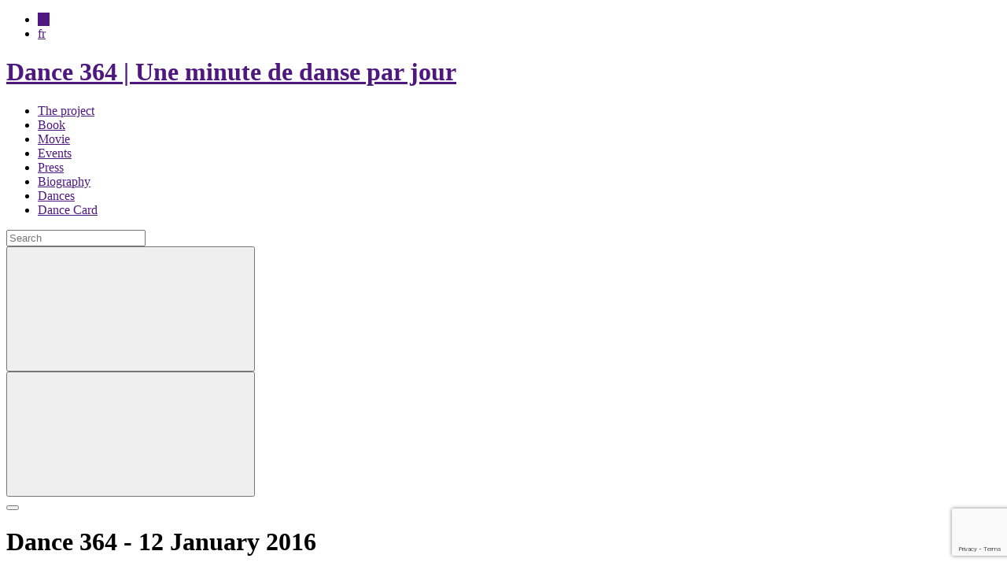

--- FILE ---
content_type: text/html; charset=UTF-8
request_url: https://www.uneminutededanseparjour.com/en/danse/dance-364/
body_size: 11035
content:
    <!-- Begin: Entête html -->
<!doctype html>
<html>
<head>
    <meta charset="UTF-8">
    <title>Dance 364 | Une minute de danse par jour</title>
    
    <link rel="apple-touch-icon" sizes="180x180" href="https://www.uneminutededanseparjour.com/wp-content/themes/oneminute/ui/img/favicons/apple-touch-icon.png">
    <link rel="icon" type="image/png" sizes="32x32" href="https://www.uneminutededanseparjour.com/wp-content/themes/oneminute/ui/img/favicons/favicon-32x32.png">
    <link rel="icon" type="image/png" sizes="16x16" href="https://www.uneminutededanseparjour.com/wp-content/themes/oneminute/ui/img/favicons/favicon-16x16.png">
    <link rel="manifest" href="https://www.uneminutededanseparjour.com/wp-content/themes/oneminute/ui/img/favicons/manifest.json">
    <link rel="mask-icon" href="https://www.uneminutededanseparjour.com/wp-content/themes/oneminute/ui/img/favicons/safari-pinned-tab.svg" color="#f9994a">
    <link rel="shortcut icon" href="https://www.uneminutededanseparjour.com/wp-content/themes/oneminute/ui/img/favicons/favicon.ico">
    <meta name="msapplication-config" content="https://www.uneminutededanseparjour.com/wp-content/themes/oneminute/ui/img/favicons/browserconfig.xml">
    <meta name="theme-color" content="#f9994a">
    
    <meta name="viewport" content="width=device-width, initial-scale=1.0">

    <link rel='dns-prefetch' href='//www.google.com' />
<link rel='dns-prefetch' href='//www.googletagmanager.com' />
<link rel='dns-prefetch' href='//s.w.org' />
<link rel='stylesheet' id='oneminute-style-css'  href='https://www.uneminutededanseparjour.com/wp-content/themes/oneminute/ui/css/theme.min.css' type='text/css' media='all' />
<link rel='stylesheet' id='oneminute-style-custom-css'  href='https://www.uneminutededanseparjour.com/wp-content/themes/oneminute/ui/css/custom.min.css' type='text/css' media='all' />
<!--[if lt IE 9]>
<link rel='stylesheet' id='ie8-css'  href='https://www.uneminutededanseparjour.com/wp-content/themes/oneminute/ui/css/ie/ie8.css?ver=4.9.28' type='text/css' media='all' />
<![endif]-->
<link rel='stylesheet' id='slick-css'  href='https://www.uneminutededanseparjour.com/wp-content/themes/oneminute/ui/css/slick.min.css?ver=4.9.28' type='text/css' media='all' />
<link rel='stylesheet' id='contact-form-7-css'  href='https://www.uneminutededanseparjour.com/wp-content/plugins/contact-form-7/includes/css/styles.css?ver=5.1.1' type='text/css' media='all' />
<link rel='stylesheet' id='veo_css-css'  href='https://www.uneminutededanseparjour.com/wp-content/plugins/video-embed-optimizer//styles/styles.min.css?ver=1.0.0' type='text/css' media='all' />
<script type='text/javascript' src='https://www.googletagmanager.com/gtag/js?id=UA-20242585-1&#038;ver=4.9.28'></script>
<link rel="EditURI" type="application/rsd+xml" title="RSD" href="https://www.uneminutededanseparjour.com/xmlrpc.php?rsd" />
<link rel="wlwmanifest" type="application/wlwmanifest+xml" href="https://www.uneminutededanseparjour.com/wp-includes/wlwmanifest.xml" /> 
<link rel='prev' title='Dance 363' href='https://www.uneminutededanseparjour.com/en/danse/dance-363/' />
<link rel='next' title='Dance 365' href='https://www.uneminutededanseparjour.com/en/danse/dance-365/' />
<meta name="generator" content="WordPress 4.9.28" />
<link rel="canonical" href="https://www.uneminutededanseparjour.com/en/danse/dance-364/" />
<link rel='shortlink' href='https://www.uneminutededanseparjour.com/?p=17005' />
<link rel="alternate" type="application/json+oembed" href="https://www.uneminutededanseparjour.com/wp-json/oembed/1.0/embed?url=https%3A%2F%2Fwww.uneminutededanseparjour.com%2Fen%2Fdanse%2Fdance-364%2F" />
<link rel="alternate" type="text/xml+oembed" href="https://www.uneminutededanseparjour.com/wp-json/oembed/1.0/embed?url=https%3A%2F%2Fwww.uneminutededanseparjour.com%2Fen%2Fdanse%2Fdance-364%2F&#038;format=xml" />
<link rel="alternate" href="https://www.uneminutededanseparjour.com/en/danse/dance-364/" hreflang="en" />
<link rel="alternate" href="https://www.uneminutededanseparjour.com/danse/danse-364/" hreflang="fr" />
		<style type="text/css" id="wp-custom-css">
			.site-content > h1 + div .controls.hide {
	display: initial!important;
}

.widget-dance.widget-dance::before {
filter: invert(80%) sepia(91%) saturate(160%) hue-rotate(348deg) brightness(236%) contrast(99%);
}

.site-header.site-header::after {
/*filter: invert(94%) sepia(91%) saturate(168%) hue-rotate(348deg) brightness(246%) contrast(99%);*/
	filter: invert(85%) sepia(91%) saturate(180%) hue-rotate(348deg) brightness(340%) contrast(99%);
}

.widget-dance .btn-see-dances {
	color: black;	
}

.home .site-navigation ul li a,
.home h1 span, 
.home h2 span,
.video-slider-wrapper .video-slide h2 span,
.danse-item .tags li a {
	color: #4A148C;
}

.site-footer .footer-menu ul a {
color: white;
}

.home .widget-social ul li a .dance-icon svg {
  fill: #4f1880;
}

.nav_language ul li.current-lang a {
  background: #4f1880;
}

.home .site-header .btn-search .dance-icon svg, .site-header .btn-search:hover .dance-icon svg {
  fill: #4f1880;
}

.list-presse .presse-item h1 span, .list-presse .presse-item h2 span,
body a,
html.no-touchevents.js-ready body.page-template-default.page.page-id-15.page-le-projet main.site-main div.container section.site-content div.text-block h5 span {
color: #4f1880;
}

.btn {
	background-color: #4f1880;
}

.btn__blob {
	background-color: #722eae;
}

.home .site-navigation ul li a {
	color: white!important;
}

.home .site-navigation ul li a:hover {
	color: #4f1880;
}

.site-footer .widget-newsletter button {
  background: #4f1880;
}

.home .site-navigation ul li a::before {
display: none;
}

.home .widget-social.pink ul li a .dance-icon svg {
  fill: #4f1880;
}

a {
color: #4f1880;
}

.home .nav_language ul li a:hover {
  color: #000;
}

.pink {
  color: #4f1880;
}

.list-videos .video-item h1 span, .list-videos .video-item h2 span {
  color: #4f1880;
}

.pagination ul li span.current {
  border-color: #4f1880;
  background: #4f1880;
}

.list-videos .video-item .tags li a {
  color: #4f1880;
}

.site-footer .footer-menu ul a {
  color: white;
}

.site-navigation ul li.current-menu-item a {
	color: #800080;
}


.dances-search.dances-search .results-dates, .dances-search.dances-search .results-other-category, .dances-search.dances-search .results-paris {
  /*filter: invert(100%) sepia(60%) saturate(400%) hue-rotate(50deg) brightness(110%) contrast(80%);*/
}

blockquote::before {
display: none;
}

.dances-search.dances-search .results-dates, .dances-search.dances-search .results-other-category, .dances-search.dances-search .results-paris {
  background: url("http://www.uneminutededanseparjour.com/wp-content/themes/oneminute/ui/img/shapes/menupurple-1.gif") no-repeat;
}


/*@media only screen and (max-width: 991px) {
  .site-header.site-header {
    -webkit-animation-name: b;
    animation-name: b;
    -webkit-animation-duration: 4s;
    animation-duration: 4s;
    -webkit-animation-timing-function: step-start;
    animation-timing-function: step-start;
    -webkit-animation-iteration-count: infinite;
    animation-iteration-count: infinite;
    background: url("http://www.uneminutededanseparjour.com/wp-content/themes/oneminute/ui/img/shapes/header.png");
  }
}*/

/* Retirer les images animées */
.site-header.site-header::after {
  display: none;
}

.widget-dance.widget-dance::before {
  display: none;
}

.widget-dance .btn-see-dances {
  color: white;
}

@media only screen and (max-width: 991px) {
  .site-header.site-header {
    background: black;
    height: 100px !important;
  }
}


.results-paris.results-other-category.category-5179.is-visible {
  line-height: 8px;
}

/*.results-paris.results-other-category.category-5111.is-visible {
  line-height: 8px;
}*/		</style>
	
        <!--[if lt IE 9]>
            <script src="//cdnjs.cloudflare.com/ajax/libs/html5shiv/3.7.2/html5shiv.min.js"></script>
            <script>window.jQuery || document.write('<script src="https://www.uneminutededanseparjour.com/wp-content/themes/oneminute/ui/libs/html5shiv.min.js"><\/script>')</script>
            <script src="//cdnjs.cloudflare.com/ajax/libs/respond.js/1.4.2/respond.min.js"></script>
            <script>window.jQuery || document.write('<script src="https://www.uneminutededanseparjour.com/wp-content/themes/oneminute/ui/libs/respond.min.js"><\/script>')</script>
        <![endif]-->
    
</head><!-- End: Entête html -->

<!-- Begin: Body -->
<body class="danse-template-default single single-danse postid-17005 danse-dance-364 danse">

	<!-- Begin: Header html -->
	<div class="nav_language">
    <ul>
        	<li class="lang-item lang-item-506 lang-item-en lang-item-first current-lang"><a lang="en-GB" hreflang="en-GB" href="https://www.uneminutededanseparjour.com/en/danse/dance-364/">en</a></li>
	<li class="lang-item lang-item-409 lang-item-fr"><a lang="fr-FR" hreflang="fr-FR" href="https://www.uneminutededanseparjour.com/danse/danse-364/">fr</a></li>
    </ul>
</div>
<header class="site-header en" role="banner"  data-url="https://www.uneminutededanseparjour.com/en/">
    <h1 class="site-title">
        <a href="https://www.uneminutededanseparjour.com/en/" title="Dance 364 | Une minute de danse par jour">
            Dance 364 | Une minute de danse par jour        </a>
    </h1>

            <div class="navigation-mobile-wrapper">
            <nav class="site-navigation"><ul id="menu-top-en" class="menu"><li id="menu-item-1743" class="menu-item menu-item-type-post_type menu-item-object-page menu-item-1743"><a href="https://www.uneminutededanseparjour.com/en/the-project/">The project</a></li><li id="menu-item-18578" class="menu-item menu-item-type-post_type menu-item-object-page menu-item-18578"><a href="https://www.uneminutededanseparjour.com/en/book/">Book</a></li><li id="menu-item-18579" class="menu-item menu-item-type-post_type menu-item-object-page menu-item-18579"><a href="https://www.uneminutededanseparjour.com/en/movie/">Movie</a></li><li id="menu-item-1745" class="menu-item menu-item-type-post_type_archive menu-item-object-evenement menu-item-1745"><a href="https://www.uneminutededanseparjour.com/en/evenement/">Events</a></li><li id="menu-item-1744" class="menu-item menu-item-type-post_type_archive menu-item-object-presse-media menu-item-1744"><a href="https://www.uneminutededanseparjour.com/en/presse-media/">Press</a></li><li id="menu-item-1742" class="menu-item menu-item-type-post_type menu-item-object-page menu-item-1742"><a href="https://www.uneminutededanseparjour.com/en/cv/">Biography</a></li><li id="menu-item-17565" class="menu-item menu-item-type-post_type_archive menu-item-object-danse menu-item-17565"><a href="https://www.uneminutededanseparjour.com/en/danse/">Dances</a></li><li id="menu-item-23418" class="menu-item menu-item-type-post_type menu-item-object-page menu-item-23418"><a href="https://www.uneminutededanseparjour.com/carnet-de-bal/">Dance Card</a></li></ul></nav>
            <!-- SEARCH WIDGET -->
            <div class="widget-search">
                <form id="search" action="https://www.uneminutededanseparjour.com/en/" method="get" role="search">
    <div class="form-group">
		<input type="text" placeholder="Search" class="form-control" name="s" id="search" value="" />
    </div>
    <button id="btn-close-search" class="btn-close-search icon-only">
        <span class="dance-icon" color="white">
            <svg role="img" title="Close"><use xlink:href="https://www.uneminutededanseparjour.com/wp-content/themes/oneminute/ui/img/icons.svg#close"></use></svg>
        </span>
    </button>
</form>            </div>
            <!-- SEARCH WIDGET -->
            
            <!-- MENU TOGGLE -->
            <button class="btn-menu-close icon-only" id="menu-close">
                <span class="dance-icon" color="white">
                    <svg role="img" title="Close"><use xlink:href="https://www.uneminutededanseparjour.com/wp-content/themes/oneminute/ui/img/icons.svg#close"></use></svg>
                </span>
            </button>
            <!-- MENU TOGGLE -->
        </div>
    
    <div class="">
        <!-- MENU TOGGLE -->
        <button class="menu-toggle" id="menu-toggle">
            <span class="burger"></span>
        </button>
        
                            <h1 class="globalTitle">Dance 364 - 12 January 2016</h1>
                <!-- MENU TOGGLE -->
    </div>
    
    <!-- SEARCH BUTTON -->
    <button class="btn-search icon-only">
        <span class="dance-icon">
            <svg role="img" title="Zoom"><use xlink:href="https://www.uneminutededanseparjour.com/wp-content/themes/oneminute/ui/img/icons.svg#zoom"></use></svg>
        </span>
    </button>
    <!-- SEARCH BUTTON -->

    <!-- SEE DANCES -->
    <div class="widget-dance">
        <button class="btn-see-dances">
            Watch all dances        </button>
    </div>
    <!-- SEE DANCES -->
    
</header>	<!-- End: Header html -->
    
	<!-- Begin: Content html -->
    <main class="site-main" role="main">
                <div class="bandeau">
                            A daily performance project by Nadia Vadori-Gauthier                    </div>
                
        <div class="container">
            <!-- CONTENT -->
            <section class="site-content">
                <article class="danse-item">
    <h1>
        Dance 364 - 12 January 2016    </h1>

            <ul class="tags">
                    <li><a href="https://www.uneminutededanseparjour.com/en/category/paris-by-district/paris-14/">Paris 14</a></li>
                    <li><a href="https://www.uneminutededanseparjour.com/en/category/others/in-music/">In music</a></li>
                    <li><a href="https://www.uneminutededanseparjour.com/en/category/others/chairs/">Chairs</a></li>
                    <li><a href="https://www.uneminutededanseparjour.com/en/category/others/those-people-talk-to-me-about/">Those people talk to me about</a></li>
                    <li><a href="https://www.uneminutededanseparjour.com/en/category/others/i-do-not-know-how-to-name-this-category-but-im-attached-to-it/">I do not know how to name this category but I'm attached to it</a></li>
                    <li><a href="https://www.uneminutededanseparjour.com/en/category/art/color/">Color</a></li>
                    <li><a href="https://www.uneminutededanseparjour.com/en/category/news/tributes/">Tributes</a></li>
            </ul>
        
        <div class="video-full">
        <div
  class="veo-vimeo veo"
  data-full=""
  id="151500137"
  ></div>    </div>
        
    
    <div class="text-block">
        <p>9:47 a.m, Paris 14th. Fairewell Ziggy.</p>
    </div>

    </article>    
            </section>
            <!-- CONTENT -->
            
            
            <!-- WIDGET PARTNERS -->
            <div class="partner-slider-wrapper widget-partners">
                <p class="introduction">Une Minute de danse par jour has been supported by</p>

                                <div data-slides="5" data-min-slides="5" class="controls hide">
                    <button class="slider-btn slider-prev"></button>
                    <button class="slider-btn slider-next"></button>
                </div>
                <div class="partner-slider flat-list">
                                            <div class="partner-slide">
                            <a target="_blank" href="https://www.paris.fr/">
                                <img src="https://www.uneminutededanseparjour.com/wp-content/uploads/2017/10/logo-MDP-cadre.jpg" alt="logo-MDP-cadre" height="" width="234">
                            </a>
                        </div>
                                            <div class="partner-slide">
                            <a target="_blank" href="http://www.parisreseaudanse.fr/">
                                <img src="https://www.uneminutededanseparjour.com/wp-content/uploads/2017/10/PRDquadri.jpg" alt="PRDquadri" height="" width="162">
                            </a>
                        </div>
                                            <div class="partner-slide">
                            <a target="_blank" href="http://www.institut-de-france.fr/institutions/prix-amp-fondations/fondations/fondation-ecart-pomaret">
                                <img src="https://www.uneminutededanseparjour.com/wp-content/uploads/2018/02/logo-ecart-ok_ok_Q.jpg" alt="logo ecart ok_ok_Q" height="" width="120">
                            </a>
                        </div>
                                            <div class="partner-slide">
                            <a target="_blank" href="https://www.sacd.fr/">
                                <img src="https://www.uneminutededanseparjour.com/wp-content/uploads/2017/10/sacd.jpg" alt="sacd" height="" width="120">
                            </a>
                        </div>
                                            <div class="partner-slide">
                            <a target="_blank" href="http://www.larp.fr/home/association-la-culture-avec-la-copie-privee/">
                                <img src="https://www.uneminutededanseparjour.com/wp-content/uploads/2017/11/copie_privee_noire.jpg" alt="copie_privee_noire" height="" width="100">
                            </a>
                        </div>
                                    </div>
            </div>

            <!-- WIDGET PARTNERS -->
        </div>
    </main>
	<!-- End: Content html -->

    <!-- LIGHTBOX -->
<div class="lightbox">
    <div class="lightbox-wrapper">
        <div class="lightbox-header">
            <div class="lightbox-title">Subscribe to the newsletter</div>
            <button id="btn-close-lightbox" class="btn-close-lightbox icon-only">
                <span class="dance-icon" color="purple">
                    <svg role="img" title="Close"><use xlink:href="https://www.uneminutededanseparjour.com/wp-content/themes/oneminute/ui/img/icons.svg#close"></use></svg>
                </span>
            </button>
        </div>
        <div class="lightbox-content">
            <input id="__subcribe_url" type="hidden" value="https://www.uneminutededanseparjour.com/wp-admin/admin-ajax.php?action=my_mailchimp_subscribe" />
            <input id="__subcribe_message_ok" type="hidden" value="Thank you, your registration request has been taken into account! Please check your mailbox to confirm" />
            <input id="__subcribe_message_nok" type="hidden" value="Oops. Something went wrong. Please try again later." />

            <form id="mc4wp-form-1" class="mc4wp-form mc4wp-form-792" method="post" data-id="792" data-name="Newsletter">
                <div class="mc4wp-form-fields">
                    <div class="form-group">
                        <input type="email" name="EMAIL" placeholder="E-MAIL" class="form-control" required>
                    </div>

                    <div class="form-submit">
                        <button class="btn btn-submit">Subscribe to the newsletter</button>
                    </div>
                </div>
                <label style="display: none !important;">Leave this field empty if you're human: <input type="text" name="_mc4wp_honeypot" value="" tabindex="-1" autocomplete="off"></label>
                <input type="hidden" name="_mc4wp_timestamp" value="1770119144">
                <input type="hidden" name="_mc4wp_form_id" value="792">
                <input type="hidden" name="_mc4wp_form_element_id" value="mc4wp-form-1">
                <div class="mc4wp-response"></div>
            </form>
        </div>
    </div>
</div>
<!-- LIGHTBOX -->
	<!-- Begin: Footer html -->
	<!-- FOOTER -->
<footer class="site-footer" role="contentinfo">
    <div class="container">
                    <div id="custom_html-5" class="widget_text widget-odd widget-first widget-1 widget-resistance widget widget_custom_html custom_html-5"><div class="textwidget custom-html-widget">This daily performance project, initiated on 14 January 2015,<br/>is an act of poetic resistance.</div></div><div id="nav_menu-4" class="widget-even widget-last widget-2 footer-menu widget widget_nav_menu nav_menu-4"><div class="menu-bottom-en-container"><ul id="menu-bottom-en" class="menu"><li id="menu-item-1752" class="menu-item menu-item-type-post_type menu-item-object-page menu-item-1752"><a href="https://www.uneminutededanseparjour.com/en/the-project/">The project</a></li>
<li id="menu-item-17371" class="menu-item menu-item-type-post_type_archive menu-item-object-evenement menu-item-17371"><a href="https://www.uneminutededanseparjour.com/en/evenement/">Events 2017</a></li>
<li id="menu-item-17370" class="menu-item menu-item-type-post_type_archive menu-item-object-presse-media menu-item-17370"><a href="https://www.uneminutededanseparjour.com/en/presse-media/">Press &#038; medias</a></li>
<li id="menu-item-17373" class="menu-item menu-item-type-post_type menu-item-object-page menu-item-17373"><a href="https://www.uneminutededanseparjour.com/en/past-events/">Archives</a></li>
<li id="menu-item-17372" class="menu-item menu-item-type-post_type menu-item-object-page menu-item-17372"><a href="https://www.uneminutededanseparjour.com/en/contact-legal-notice/">Contact &#038; legal notice</a></li>
</ul></div></div>                <!-- WIDGET SOCIAL -->
        <div class="widget-social responsive">
            <ul>
                                <li>
                    <a href="https://www.instagram.com/oneminuteofdanceaday/" target="_blank">
                        <span class="dance-icon instagram">
                            <svg role="img" title="Instagram"><use xlink:href="https://www.uneminutededanseparjour.com/wp-content/themes/oneminute/ui/img/icons.svg#instagram"></use></svg>
                        </span>
                    </a>
                </li>
                
                                <li>
                    <a href="https://vimeo.com/nvg" target="_blank">
                        <span class="dance-icon vimeo">
                            <svg role="img" title="Vimeo"><use xlink:href="https://www.uneminutededanseparjour.com/wp-content/themes/oneminute/ui/img/icons.svg#vimeo"></use></svg>
                        </span>
                    </a>
                </li>
                
                                <li>
                    <a href="https://www.facebook.com/uneminutededanseparjour/" target="_blank">
                        <span class="dance-icon facebook">
                            <svg role="img" title="Facebook"><use xlink:href="https://www.uneminutededanseparjour.com/wp-content/themes/oneminute/ui/img/icons.svg#facebook"></use></svg>
                        </span>
                    </a>
                </li>
                
                
                            </ul>
        </div>
                    <div id="custom_html-3" class="widget_text widget-odd widget-first widget-1 widget-newsletter widget widget_custom_html custom_html-3"><div class="textwidget custom-html-widget"><button class='btn enroll-newsletter' href='#'><span class='dance-icon'><svg role='img' title='Envelope'><use xmlns:xlink='http://www.w3.org/1999/xlink' xlink:href='https://www.uneminutededanseparjour.com/wp-content/themes/oneminute/ui/img/icons.svg#envelope'></use></svg></span>Subscribe to the newsletter<span class='btn__inner'><span class='btn__blobs'><span class='btn__blob'></span> <span class='btn__blob'></span><span class='btn__blob'></span><span class='btn__blob'></span></span></span></button></div></div><div id="custom_html-6" class="widget_text widget-even widget-last widget-2 signature widget widget_custom_html custom_html-6"><div class="textwidget custom-html-widget">une minute de danse par jour all rights reserved</div></div>                <!-- WIDGET SOCIAL -->
    </div>
</footer>
<!-- FOOTER -->

<!-- WIDGET SOCIAL -->
<div class="widget-social desktop">
    <ul>
                <li>
            <a href="https://www.instagram.com/oneminuteofdanceaday/" target="_blank">
                <span class="dance-icon instagram">
                    <svg role="img" title="Instagram"><use xlink:href="https://www.uneminutededanseparjour.com/wp-content/themes/oneminute/ui/img/icons.svg#instagram"></use></svg>
                </span>
            </a>
        </li>
        
                <li>
            <a href="https://vimeo.com/nvg" target="_blank">
                <span class="dance-icon vimeo">
                    <svg role="img" title="Vimeo"><use xlink:href="https://www.uneminutededanseparjour.com/wp-content/themes/oneminute/ui/img/icons.svg#vimeo"></use></svg>
                </span>
            </a>
        </li>
        
                <li>
            <a href="https://www.facebook.com/uneminutededanseparjour/" target="_blank">
                <span class="dance-icon facebook">
                    <svg role="img" title="Facebook"><use xlink:href="https://www.uneminutededanseparjour.com/wp-content/themes/oneminute/ui/img/icons.svg#facebook"></use></svg>
                </span>
            </a>
        </li>
        
        
            </ul>
</div>
<!-- WIDGET SOCIAL -->

<!-- PAGE TOP -->
<div class="page-top">
    <button id="btn-page-top" class="btn-page-top icon-only">
        <span class="dance-icon" color="purple">
            <svg role="img" title="Arrow top"><use xlink:href="https://www.uneminutededanseparjour.com/wp-content/themes/oneminute/ui/img/icons.svg#arrow-top"></use></svg>
        </span>
    </button>
</div>
<!-- PAGE TOP -->	<!-- End: Footer html -->

        <!-- DANCE SEARCH -->
<div class="dances-search">

    <div class="logo en">
        
        
        <a href="https://www.uneminutededanseparjour.com/en/" title=" &raquo; Dance 364Une minute de danse par jour">
             &raquo; Dance 364Une minute de danse par jour        </a>
    </div>

        
    <div class="slide">
        <button id="btn-close-dances" class="btn-close-dances icon-only">
            <span class="dance-icon" color="pink">
                <svg role="img" title="Close"><use xlink:href="https://www.uneminutededanseparjour.com/wp-content/themes/oneminute/ui/img/icons.svg#close"></use></svg>
            </span>
        </button>
        <div id="purple" class="results-category">
            <h2>Categories</h2>
            <ul>
                                    <li class="link-dates">
                        <a 
                            href="#" 
                            title="Dates"
                            >
                            Dates                        </a>
                    </li>

                                    <li class="link-category">
                        <a 
                            href="#" 
                            title="News"
                                                            data-category="category-549"
                            >
                            News                        </a>
                    </li>

                                    <li class="link-category">
                        <a 
                            href="#" 
                            title="People"
                                                            data-category="category-517"
                            >
                            People                        </a>
                    </li>

                                    <li class="link-category">
                        <a 
                            href="#" 
                            title="Places"
                                                            data-category="category-609"
                            >
                            Places                        </a>
                    </li>

                                    <li class="link-category">
                        <a 
                            href="#" 
                            title="Art"
                                                            data-category="category-611"
                            >
                            Art                        </a>
                    </li>

                                    <li class="link-category">
                        <a 
                            href="#" 
                            title="Elements nature"
                                                            data-category="category-533"
                            >
                            Elements nature                        </a>
                    </li>

                                    <li class="link-category">
                        <a 
                            href="#" 
                            title="Others"
                                                            data-category="category-635"
                            >
                            Others                        </a>
                    </li>

                                    <li class="link-paris">
                        <a 
                            href="#" 
                            title="Paris by district"
                                                            data-category="category-587"
                            >
                            Paris by district                        </a>
                    </li>

                                    <li class="link-category">
                        <a 
                            href="#" 
                            title="Dance Card"
                                                            data-category="category-5181"
                            >
                            Dance Card                        </a>
                    </li>

                                    <li class="link-category">
                        <a 
                            href="#" 
                            title="Shadow Dances"
                                                            data-category="category-5121"
                            >
                            Shadow Dances                        </a>
                    </li>

                            </ul>
        </div>

                                <div class="results-paris results-other-category category-549">
                <ul>
                                        <li>
                        <a href="https://www.uneminutededanseparjour.com/en/category/news/">All&nbsp;<span>(672)</span></a>
                    </li>
                                                        <li>
                                                <a href="https://www.uneminutededanseparjour.com/en/category/news/dances-for-art-and-culture/">Dances for Art and Culture&nbsp;<span>(30)</span></a>
                    </li>
                                    <li>
                                                <a href="https://www.uneminutededanseparjour.com/en/category/news/society/">Society&nbsp;<span>(153)</span></a>
                    </li>
                                    <li>
                                                <a href="https://www.uneminutededanseparjour.com/en/category/news/politics/">Politics&nbsp;<span>(60)</span></a>
                    </li>
                                    <li>
                                                <a href="https://www.uneminutededanseparjour.com/en/category/news/protests/">Protests&nbsp;<span>(75)</span></a>
                    </li>
                                    <li>
                                                <a href="https://www.uneminutededanseparjour.com/en/category/news/tributes/">Tributes&nbsp;<span>(41)</span></a>
                    </li>
                                    <li>
                                                <a href="https://www.uneminutededanseparjour.com/en/category/news/attacks/">Attacks&nbsp;<span>(26)</span></a>
                    </li>
                                    <li>
                                                <a href="https://www.uneminutededanseparjour.com/en/category/news/climate/">Climate&nbsp;<span>(26)</span></a>
                    </li>
                                </ul>
            </div>
                                <div class="results-paris results-other-category category-517">
                <ul>
                                        <li>
                        <a href="https://www.uneminutededanseparjour.com/en/category/people/">All&nbsp;<span>(2016)</span></a>
                    </li>
                                                        <li>
                                                <a href="https://www.uneminutededanseparjour.com/en/category/people/dancing-is-for-everybody/">Dancing is for everybody&nbsp;<span>(82)</span></a>
                    </li>
                                    <li>
                                                <a href="https://www.uneminutededanseparjour.com/en/category/people/children/">Children&nbsp;<span>(22)</span></a>
                    </li>
                                    <li>
                                                <a href="https://www.uneminutededanseparjour.com/en/category/people/dog-in-a-game-of-bows/">Dog in a game of bows&nbsp;<span>(26)</span></a>
                    </li>
                                    <li>
                                                <a href="https://www.uneminutededanseparjour.com/en/category/people/someone-dances/">Someone dances&nbsp;<span>(76)</span></a>
                    </li>
                                    <li>
                                                <a href="https://www.uneminutededanseparjour.com/en/category/people/workers-public-agents/">Workers public agents&nbsp;<span>(24)</span></a>
                    </li>
                                    <li>
                                                <a href="https://www.uneminutededanseparjour.com/en/category/people/deliveries/">Deliveries&nbsp;<span>(6)</span></a>
                    </li>
                                    <li>
                                                <a href="https://www.uneminutededanseparjour.com/en/category/people/crowd/">Crowd&nbsp;<span>(56)</span></a>
                    </li>
                                    <li>
                                                <a href="https://www.uneminutededanseparjour.com/en/category/people/law-enforcement-agencies-etc/">law enforcement agencies etc.&nbsp;<span>(34)</span></a>
                    </li>
                                    <li>
                                                <a href="https://www.uneminutededanseparjour.com/en/category/people/sport/">Sport&nbsp;<span>(50)</span></a>
                    </li>
                                    <li>
                                                <a href="https://www.uneminutededanseparjour.com/en/category/people/my-dear-students/">My dear students&nbsp;<span>(94)</span></a>
                    </li>
                                    <li>
                                                <a href="https://www.uneminutededanseparjour.com/en/category/people/le-corps-collectif/">Le Corps Collectif&nbsp;<span>(42)</span></a>
                    </li>
                                    <li>
                                                <a href="https://www.uneminutededanseparjour.com/en/category/people/homeless/">Homeless&nbsp;<span>(9)</span></a>
                    </li>
                                    <li>
                                                <a href="https://www.uneminutededanseparjour.com/en/category/people/artists-and-friends/">Artists and friends&nbsp;<span>(716)</span></a>
                    </li>
                                    <li>
                                                <a href="https://www.uneminutededanseparjour.com/en/category/people/groups-collectives-teams/">Groups collectives Teams&nbsp;<span>(224)</span></a>
                    </li>
                                </ul>
            </div>
                                <div class="results-paris results-other-category category-609">
                <ul>
                                        <li>
                        <a href="https://www.uneminutededanseparjour.com/en/category/places/">All&nbsp;<span>(2039)</span></a>
                    </li>
                                                        <li>
                                                <a href="https://www.uneminutededanseparjour.com/en/category/places/movie-theaters-places/">Movie Theaters&nbsp;<span>(12)</span></a>
                    </li>
                                    <li>
                                                <a href="https://www.uneminutededanseparjour.com/en/category/places/derelict-places-places/">Derelict Places&nbsp;<span>(33)</span></a>
                    </li>
                                    <li>
                                                <a href="https://www.uneminutededanseparjour.com/en/category/places/cemetery/">Cemetery&nbsp;<span>(3)</span></a>
                    </li>
                                    <li>
                                                <a href="https://www.uneminutededanseparjour.com/en/category/places/symposium-and-seminars/">Symposium and seminars&nbsp;<span>(14)</span></a>
                    </li>
                                    <li>
                                                <a href="https://www.uneminutededanseparjour.com/en/category/places/architecture/">Architecture&nbsp;<span>(127)</span></a>
                    </li>
                                    <li>
                                                <a href="https://www.uneminutededanseparjour.com/en/category/places/offices/">Offices&nbsp;<span>(45)</span></a>
                    </li>
                                    <li>
                                                <a href="https://www.uneminutededanseparjour.com/en/category/places/metro-and-quay/">Metro and quay&nbsp;<span>(27)</span></a>
                    </li>
                                    <li>
                                                <a href="https://www.uneminutededanseparjour.com/en/category/places/interiors/">Interiors&nbsp;<span>(309)</span></a>
                    </li>
                                    <li>
                                                <a href="https://www.uneminutededanseparjour.com/en/category/places/public-works/">Public works&nbsp;<span>(63)</span></a>
                    </li>
                                    <li>
                                                <a href="https://www.uneminutededanseparjour.com/en/category/places/trains-stations-cars/">Trains stations cars&nbsp;<span>(90)</span></a>
                    </li>
                                    <li>
                                                <a href="https://www.uneminutededanseparjour.com/en/category/places/aircraft-and-airports/">Aircraft and airports&nbsp;<span>(12)</span></a>
                    </li>
                                    <li>
                                                <a href="https://www.uneminutededanseparjour.com/en/category/places/theaters-and-scenes/">Theaters and scenes&nbsp;<span>(170)</span></a>
                    </li>
                                    <li>
                                                <a href="https://www.uneminutededanseparjour.com/en/category/places/radio-tv/">Radio, TV&nbsp;<span>(18)</span></a>
                    </li>
                                    <li>
                                                <a href="https://www.uneminutededanseparjour.com/en/category/places/museums-exhibitions/">Museums exhibitions&nbsp;<span>(113)</span></a>
                    </li>
                                    <li>
                                                <a href="https://www.uneminutededanseparjour.com/en/category/places/libraries/">Libraries&nbsp;<span>(19)</span></a>
                    </li>
                                    <li>
                                                <a href="https://www.uneminutededanseparjour.com/en/category/places/clinical-hospital-care/">Clinical hospital care&nbsp;<span>(49)</span></a>
                    </li>
                                    <li>
                                                <a href="https://www.uneminutededanseparjour.com/en/category/places/schools-universities/">Schools universities&nbsp;<span>(123)</span></a>
                    </li>
                                    <li>
                                                <a href="https://www.uneminutededanseparjour.com/en/category/places/on-a-bench/">On a bench&nbsp;<span>(34)</span></a>
                    </li>
                                    <li>
                                                <a href="https://www.uneminutededanseparjour.com/en/category/places/abroad/">Abroad&nbsp;<span>(137)</span></a>
                    </li>
                                    <li>
                                                <a href="https://www.uneminutededanseparjour.com/en/category/places/coffees-restaurants-shops/">Coffees restaurants shops&nbsp;<span>(226)</span></a>
                    </li>
                                    <li>
                                                <a href="https://www.uneminutededanseparjour.com/en/category/places/dance-studios-and-places/">Dance studios and places&nbsp;<span>(267)</span></a>
                    </li>
                                </ul>
            </div>
                                <div class="results-paris results-other-category category-611">
                <ul>
                                        <li>
                        <a href="https://www.uneminutededanseparjour.com/en/category/art/">All&nbsp;<span>(1119)</span></a>
                    </li>
                                                        <li>
                                                <a href="https://www.uneminutededanseparjour.com/en/category/art/artistic-collaborations-of-one-minute/">Artistic collaborations of one minute&nbsp;<span>(98)</span></a>
                    </li>
                                    <li>
                                                <a href="https://www.uneminutededanseparjour.com/en/category/art/color/">Color&nbsp;<span>(498)</span></a>
                    </li>
                                    <li>
                                                <a href="https://www.uneminutededanseparjour.com/en/category/art/monochromes/">Monochromes&nbsp;<span>(21)</span></a>
                    </li>
                                    <li>
                                                <a href="https://www.uneminutededanseparjour.com/en/category/art/live/">Live&nbsp;<span>(91)</span></a>
                    </li>
                                    <li>
                                                <a href="https://www.uneminutededanseparjour.com/en/category/art/works/">Works&nbsp;<span>(159)</span></a>
                    </li>
                                    <li>
                                                <a href="https://www.uneminutededanseparjour.com/en/category/art/street-art/">Street art&nbsp;<span>(157)</span></a>
                    </li>
                                </ul>
            </div>
                                <div class="results-paris results-other-category category-533">
                <ul>
                                        <li>
                        <a href="https://www.uneminutededanseparjour.com/en/category/elements-nature/">All&nbsp;<span>(1698)</span></a>
                    </li>
                                                        <li>
                                                <a href="https://www.uneminutededanseparjour.com/en/category/elements-nature/snow/">Snow&nbsp;<span>(28)</span></a>
                    </li>
                                    <li>
                                                <a href="https://www.uneminutededanseparjour.com/en/category/elements-nature/nature/">Nature&nbsp;<span>(182)</span></a>
                    </li>
                                    <li>
                                                <a href="https://www.uneminutededanseparjour.com/en/category/elements-nature/cellular-or-molecular-resonances/">Cellular or molecular resonances&nbsp;<span>(403)</span></a>
                    </li>
                                    <li>
                                                <a href="https://www.uneminutededanseparjour.com/en/category/elements-nature/gardens-and-parks/">Gardens and parks&nbsp;<span>(385)</span></a>
                    </li>
                                    <li>
                                                <a href="https://www.uneminutededanseparjour.com/en/category/elements-nature/water-and-rain/">Water and rain&nbsp;<span>(315)</span></a>
                    </li>
                                    <li>
                                                <a href="https://www.uneminutededanseparjour.com/en/category/elements-nature/earth/">Earth&nbsp;<span>(26)</span></a>
                    </li>
                                    <li>
                                                <a href="https://www.uneminutededanseparjour.com/en/category/elements-nature/animals/">Animals&nbsp;<span>(66)</span></a>
                    </li>
                                </ul>
            </div>
                                <div class="results-paris results-other-category category-635">
                <ul>
                                        <li>
                        <a href="https://www.uneminutededanseparjour.com/en/category/others/">All&nbsp;<span>(1473)</span></a>
                    </li>
                                                        <li>
                                                <a href="https://www.uneminutededanseparjour.com/en/category/others/birthdays/">Birthdays&nbsp;<span>(19)</span></a>
                    </li>
                                    <li>
                                                <a href="https://www.uneminutededanseparjour.com/en/category/others/in-music/">In music&nbsp;<span>(554)</span></a>
                    </li>
                                    <li>
                                                <a href="https://www.uneminutededanseparjour.com/en/category/others/raise-early-and-or-do-kms/">Raise early and or do kms&nbsp;<span>(27)</span></a>
                    </li>
                                    <li>
                                                <a href="https://www.uneminutededanseparjour.com/en/category/others/chairs/">Chairs&nbsp;<span>(31)</span></a>
                    </li>
                                    <li>
                                                <a href="https://www.uneminutededanseparjour.com/en/category/others/fluke/">Fluke&nbsp;<span>(13)</span></a>
                    </li>
                                    <li>
                                                <a href="https://www.uneminutededanseparjour.com/en/category/others/those-people-talk-to-me-about/">Those people talk to me about&nbsp;<span>(132)</span></a>
                    </li>
                                    <li>
                                                <a href="https://www.uneminutededanseparjour.com/en/category/others/bang-bang/">Bang bang&nbsp;<span>(102)</span></a>
                    </li>
                                    <li>
                                                <a href="https://www.uneminutededanseparjour.com/en/category/others/miserable-day/">Miserable day&nbsp;<span>(81)</span></a>
                    </li>
                                    <li>
                                                <a href="https://www.uneminutededanseparjour.com/en/category/others/i-do-not-know-how-to-name-this-category-but-im-attached-to-it/">I do not know how to name this category but I'm attached to it&nbsp;<span>(163)</span></a>
                    </li>
                                    <li>
                                                <a href="https://www.uneminutededanseparjour.com/en/category/others/nuit/">NIght&nbsp;<span>(351)</span></a>
                    </li>
                                </ul>
            </div>
                                <div class="results-paris paris category-587">
                <ul>
                                                        <li>
                                                <a href="https://www.uneminutededanseparjour.com/en/category/paris-by-district/paris-1/">Paris 1&nbsp;<span>(66)</span></a>
                    </li>
                                    <li>
                                                <a href="https://www.uneminutededanseparjour.com/en/category/paris-by-district/paris-2/">Paris 2&nbsp;<span>(20)</span></a>
                    </li>
                                    <li>
                                                <a href="https://www.uneminutededanseparjour.com/en/category/paris-by-district/paris-3/">Paris 3&nbsp;<span>(63)</span></a>
                    </li>
                                    <li>
                                                <a href="https://www.uneminutededanseparjour.com/en/category/paris-by-district/paris-4/">Paris 4&nbsp;<span>(161)</span></a>
                    </li>
                                    <li>
                                                <a href="https://www.uneminutededanseparjour.com/en/category/paris-by-district/paris-5/">Paris 5&nbsp;<span>(66)</span></a>
                    </li>
                                    <li>
                                                <a href="https://www.uneminutededanseparjour.com/en/category/paris-by-district/paris-6/">Paris 6&nbsp;<span>(85)</span></a>
                    </li>
                                    <li>
                                                <a href="https://www.uneminutededanseparjour.com/en/category/paris-by-district/paris-7/">Paris 7&nbsp;<span>(145)</span></a>
                    </li>
                                    <li>
                                                <a href="https://www.uneminutededanseparjour.com/en/category/paris-by-district/paris-8/">Paris 8&nbsp;<span>(55)</span></a>
                    </li>
                                    <li>
                                                <a href="https://www.uneminutededanseparjour.com/en/category/paris-by-district/paris-9/">Paris 9&nbsp;<span>(30)</span></a>
                    </li>
                                    <li>
                                                <a href="https://www.uneminutededanseparjour.com/en/category/paris-by-district/paris-10/">Paris 10&nbsp;<span>(124)</span></a>
                    </li>
                                    <li>
                                                <a href="https://www.uneminutededanseparjour.com/en/category/paris-by-district/paris-11/">Paris 11&nbsp;<span>(125)</span></a>
                    </li>
                                    <li>
                                                <a href="https://www.uneminutededanseparjour.com/en/category/paris-by-district/paris-12/">Paris 12&nbsp;<span>(114)</span></a>
                    </li>
                                    <li>
                                                <a href="https://www.uneminutededanseparjour.com/en/category/paris-by-district/paris-13/">Paris 13&nbsp;<span>(225)</span></a>
                    </li>
                                    <li>
                                                <a href="https://www.uneminutededanseparjour.com/en/category/paris-by-district/paris-14/">Paris 14&nbsp;<span>(245)</span></a>
                    </li>
                                    <li>
                                                <a href="https://www.uneminutededanseparjour.com/en/category/paris-by-district/paris-15/">Paris 15&nbsp;<span>(57)</span></a>
                    </li>
                                    <li>
                                                <a href="https://www.uneminutededanseparjour.com/en/category/paris-by-district/paris-16/">Paris 16&nbsp;<span>(115)</span></a>
                    </li>
                                    <li>
                                                <a href="https://www.uneminutededanseparjour.com/en/category/paris-by-district/paris-17/">Paris 17&nbsp;<span>(19)</span></a>
                    </li>
                                    <li>
                                                <a href="https://www.uneminutededanseparjour.com/en/category/paris-by-district/paris-20/">Paris 20&nbsp;<span>(102)</span></a>
                    </li>
                                    <li>
                                                <a href="https://www.uneminutededanseparjour.com/en/category/paris-by-district/suburbs/">Suburbs&nbsp;<span>(890)</span></a>
                    </li>
                                    <li>
                                                <a href="https://www.uneminutededanseparjour.com/en/category/paris-by-district/paris-18/">Paris 18&nbsp;<span>(64)</span></a>
                    </li>
                                    <li>
                                                <a href="https://www.uneminutededanseparjour.com/en/category/paris-by-district/paris-19/">Paris 19&nbsp;<span>(65)</span></a>
                    </li>
                                </ul>
            </div>
                                <div class="results-paris results-other-category category-5181">
                <ul>
                                        <li>
                        <a href="https://www.uneminutededanseparjour.com/en/category/dance-card/">All&nbsp;<span>(495)</span></a>
                    </li>
                                                        <li>
                                                <a href="https://www.uneminutededanseparjour.com/en/category/dance-card/pauline-bayard/">Pauline Bayard&nbsp;<span>(7)</span></a>
                    </li>
                                    <li>
                                                <a href="https://www.uneminutededanseparjour.com/en/category/dance-card/meg-stuart/">Meg Stuart&nbsp;<span>(7)</span></a>
                    </li>
                                    <li>
                                                <a href="https://www.uneminutededanseparjour.com/en/category/dance-card/denis-plassard/">Denis Plassard&nbsp;<span>(14)</span></a>
                    </li>
                                    <li>
                                                <a href="https://www.uneminutededanseparjour.com/en/category/dance-card/lorenzo-sweet-vayssiere/">Lorenzo "Sweet" Vayssière&nbsp;<span>(6)</span></a>
                    </li>
                                    <li>
                                                <a href="https://www.uneminutededanseparjour.com/en/category/dance-card/emmanuelle-vo-dihn/">Emmanuelle Vo-Dinh&nbsp;<span>(7)</span></a>
                    </li>
                                    <li>
                                                <a href="https://www.uneminutededanseparjour.com/en/category/dance-card/yohan-vallee/">Yohan Vallée&nbsp;<span>(14)</span></a>
                    </li>
                                    <li>
                                                <a href="https://www.uneminutededanseparjour.com/en/category/dance-card/maki-watanabe/">Maki Watanabe&nbsp;<span>(7)</span></a>
                    </li>
                                    <li>
                                                <a href="https://www.uneminutededanseparjour.com/en/category/dance-card/vincent-dupuy/">Vincent Dupuy&nbsp;<span>(3)</span></a>
                    </li>
                                    <li>
                                                <a href="https://www.uneminutededanseparjour.com/en/category/dance-card/johanna-faye/">Johanna Faye&nbsp;<span>(32)</span></a>
                    </li>
                                    <li>
                                                <a href="https://www.uneminutededanseparjour.com/en/category/dance-card/joana-schweizer/">Joana Schweizer&nbsp;<span>(14)</span></a>
                    </li>
                                    <li>
                                                <a href="https://www.uneminutededanseparjour.com/en/category/dance-card/sylvain-riejou-dance-card/">Sylvain Riejou&nbsp;<span>(7)</span></a>
                    </li>
                                    <li>
                                                <a href="https://www.uneminutededanseparjour.com/en/category/dance-card/cecile-loyer/">Cécile Loyer&nbsp;<span>(4)</span></a>
                    </li>
                                    <li>
                                                <a href="https://www.uneminutededanseparjour.com/en/category/dance-card/david-noir/">David Noir&nbsp;<span>(3)</span></a>
                    </li>
                                    <li>
                                                <a href="https://www.uneminutededanseparjour.com/en/category/dance-card/marie-motais/">Marie Motais&nbsp;<span>(31)</span></a>
                    </li>
                                    <li>
                                                <a href="https://www.uneminutededanseparjour.com/en/category/dance-card/katia-petrowick/">Katia Petrowick&nbsp;<span>(11)</span></a>
                    </li>
                                    <li>
                                                <a href="https://www.uneminutededanseparjour.com/en/category/dance-card/asaf-bachrach/">Asaf Bachrach&nbsp;<span>(7)</span></a>
                    </li>
                                    <li>
                                                <a href="https://www.uneminutededanseparjour.com/en/category/dance-card/daniel-larrieu/">Daniel Larrieu&nbsp;<span>(4)</span></a>
                    </li>
                                    <li>
                                                <a href="https://www.uneminutededanseparjour.com/en/category/dance-card/marion-levy/">Marion Levy&nbsp;<span>(9)</span></a>
                    </li>
                                    <li>
                                                <a href="https://www.uneminutededanseparjour.com/en/category/dance-card/lisi-estaras/">Lisi Estaras&nbsp;<span>(9)</span></a>
                    </li>
                                    <li>
                                                <a href="https://www.uneminutededanseparjour.com/en/category/dance-card/anne-dreyfus/">Anne Dreyfus&nbsp;<span>(7)</span></a>
                    </li>
                                    <li>
                                                <a href="https://www.uneminutededanseparjour.com/en/category/dance-card/francois-ben-aim/">François Ben Aïm&nbsp;<span>(8)</span></a>
                    </li>
                                    <li>
                                                <a href="https://www.uneminutededanseparjour.com/en/category/dance-card/la-ville-en-feu/">La Ville en feu&nbsp;<span>(27)</span></a>
                    </li>
                                    <li>
                                                <a href="https://www.uneminutededanseparjour.com/en/category/dance-card/margaux-amoros/">Margaux Amoros&nbsp;<span>(11)</span></a>
                    </li>
                                    <li>
                                                <a href="https://www.uneminutededanseparjour.com/en/category/dance-card/julie-anne-stanzak/">Julie Anne Stanzak&nbsp;<span>(15)</span></a>
                    </li>
                                    <li>
                                                <a href="https://www.uneminutededanseparjour.com/en/category/dance-card/bernardo-montet/">Bernardo Montet&nbsp;<span>(33)</span></a>
                    </li>
                                    <li>
                                                <a href="https://www.uneminutededanseparjour.com/en/category/dance-card/myriam-gourfink/">Myriam Gourfink&nbsp;<span>(6)</span></a>
                    </li>
                                    <li>
                                                <a href="https://www.uneminutededanseparjour.com/en/category/dance-card/brigitte-seth-and-roser-montllo-guberna/">Brigitte Seth and Roser Montlló Guberna&nbsp;<span>(7)</span></a>
                    </li>
                                    <li>
                                                <a href="https://www.uneminutededanseparjour.com/en/category/dance-card/cecile-proust/">Cécile Proust&nbsp;<span>(6)</span></a>
                    </li>
                                    <li>
                                                <a href="https://www.uneminutededanseparjour.com/en/category/dance-card/liam-warren/">Liam Warren&nbsp;<span>(10)</span></a>
                    </li>
                                    <li>
                                                <a href="https://www.uneminutededanseparjour.com/en/category/dance-card/kaori-ito/">Kaori Ito&nbsp;<span>(30)</span></a>
                    </li>
                                    <li>
                                                <a href="https://www.uneminutededanseparjour.com/en/category/dance-card/ambra-senatore/">Ambra Senatore&nbsp;<span>(31)</span></a>
                    </li>
                                    <li>
                                                <a href="https://www.uneminutededanseparjour.com/en/category/dance-card/benoit-lachambre/">Benoit Lachambre&nbsp;<span>(65)</span></a>
                    </li>
                                </ul>
            </div>
                                <div class="results-paris results-other-category category-5121">
                <ul>
                                        <li>
                        <a href="https://www.uneminutededanseparjour.com/en/category/shadow-dances-i-do-not-know-how-to-name-this-category-but-im-attached-to-it/">All&nbsp;<span>(711)</span></a>
                    </li>
                                                        <li>
                                                <a href="https://www.uneminutededanseparjour.com/en/category/shadow-dances-i-do-not-know-how-to-name-this-category-but-im-attached-to-it/june-2024/">june 2024&nbsp;<span>(30)</span></a>
                    </li>
                                    <li>
                                                <a href="https://www.uneminutededanseparjour.com/en/category/shadow-dances-i-do-not-know-how-to-name-this-category-but-im-attached-to-it/may-2024/">May 2024&nbsp;<span>(30)</span></a>
                    </li>
                                    <li>
                                                <a href="https://www.uneminutededanseparjour.com/en/category/shadow-dances-i-do-not-know-how-to-name-this-category-but-im-attached-to-it/april-2024-shadow-dances-i-do-not-know-how-to-name-this-category-but-im-attached-to-it/">april 2024&nbsp;<span>(30)</span></a>
                    </li>
                                    <li>
                                                <a href="https://www.uneminutededanseparjour.com/en/category/shadow-dances-i-do-not-know-how-to-name-this-category-but-im-attached-to-it/march-2024/">march 2024&nbsp;<span>(30)</span></a>
                    </li>
                                    <li>
                                                <a href="https://www.uneminutededanseparjour.com/en/category/shadow-dances-i-do-not-know-how-to-name-this-category-but-im-attached-to-it/february-2024/">February 2024&nbsp;<span>(30)</span></a>
                    </li>
                                    <li>
                                                <a href="https://www.uneminutededanseparjour.com/en/category/shadow-dances-i-do-not-know-how-to-name-this-category-but-im-attached-to-it/january-2024/">January 2024&nbsp;<span>(31)</span></a>
                    </li>
                                    <li>
                                                <a href="https://www.uneminutededanseparjour.com/en/category/shadow-dances-i-do-not-know-how-to-name-this-category-but-im-attached-to-it/december-2023/">December 2023&nbsp;<span>(31)</span></a>
                    </li>
                                    <li>
                                                <a href="https://www.uneminutededanseparjour.com/en/category/shadow-dances-i-do-not-know-how-to-name-this-category-but-im-attached-to-it/november-2023/">November 2023&nbsp;<span>(30)</span></a>
                    </li>
                                    <li>
                                                <a href="https://www.uneminutededanseparjour.com/en/category/shadow-dances-i-do-not-know-how-to-name-this-category-but-im-attached-to-it/october-2023/">October 2023&nbsp;<span>(31)</span></a>
                    </li>
                                    <li>
                                                <a href="https://www.uneminutededanseparjour.com/en/category/shadow-dances-i-do-not-know-how-to-name-this-category-but-im-attached-to-it/september-2023/">September 2023&nbsp;<span>(30)</span></a>
                    </li>
                                    <li>
                                                <a href="https://www.uneminutededanseparjour.com/en/category/shadow-dances-i-do-not-know-how-to-name-this-category-but-im-attached-to-it/august-2023/">August 2023&nbsp;<span>(32)</span></a>
                    </li>
                                    <li>
                                                <a href="https://www.uneminutededanseparjour.com/en/category/shadow-dances-i-do-not-know-how-to-name-this-category-but-im-attached-to-it/july-2023/">July 2023&nbsp;<span>(30)</span></a>
                    </li>
                                    <li>
                                                <a href="https://www.uneminutededanseparjour.com/en/category/shadow-dances-i-do-not-know-how-to-name-this-category-but-im-attached-to-it/june-2023/">June 2023&nbsp;<span>(29)</span></a>
                    </li>
                                    <li>
                                                <a href="https://www.uneminutededanseparjour.com/en/category/shadow-dances-i-do-not-know-how-to-name-this-category-but-im-attached-to-it/may-2023/">May 2023&nbsp;<span>(31)</span></a>
                    </li>
                                    <li>
                                                <a href="https://www.uneminutededanseparjour.com/en/category/shadow-dances-i-do-not-know-how-to-name-this-category-but-im-attached-to-it/april-2023/">April 2023&nbsp;<span>(28)</span></a>
                    </li>
                                </ul>
            </div>
        
        <div class="results-dates dates">
            <ul>
                                            <li class="toggle-date">
                    <a href="#">2026</a>
                    <ul>
                        <li>
                            <a href="https://www.uneminutededanseparjour.com/en/danse/2026">All&nbsp;<span>(0)</span></a>
                        </li>
                                            </ul>
                </li>
                                                                            <li class="toggle-date">
                    <a href="#">2025</a>
                    <ul>
                        <li>
                            <a href="https://www.uneminutededanseparjour.com/en/danse/2025">All&nbsp;<span>(15)</span></a>
                        </li>
                                                <li><a href="https://www.uneminutededanseparjour.com/en/danse/2025/01">January&nbsp;<span>(15)</span></a></li>
                                            </ul>
                </li>
                                                                                                                                                                                                                                                                                                                                                                                                                                            <li class="toggle-date">
                    <a href="#">2024</a>
                    <ul>
                        <li>
                            <a href="https://www.uneminutededanseparjour.com/en/danse/2024">All&nbsp;<span>(545)</span></a>
                        </li>
                                                <li><a href="https://www.uneminutededanseparjour.com/en/danse/2024/01">January&nbsp;<span>(62)</span></a></li>
                                                <li><a href="https://www.uneminutededanseparjour.com/en/danse/2024/02">February&nbsp;<span>(58)</span></a></li>
                                                <li><a href="https://www.uneminutededanseparjour.com/en/danse/2024/03">March&nbsp;<span>(62)</span></a></li>
                                                <li><a href="https://www.uneminutededanseparjour.com/en/danse/2024/04">April&nbsp;<span>(60)</span></a></li>
                                                <li><a href="https://www.uneminutededanseparjour.com/en/danse/2024/05">May&nbsp;<span>(61)</span></a></li>
                                                <li><a href="https://www.uneminutededanseparjour.com/en/danse/2024/06">June&nbsp;<span>(60)</span></a></li>
                                                <li><a href="https://www.uneminutededanseparjour.com/en/danse/2024/07">July&nbsp;<span>(31)</span></a></li>
                                                <li><a href="https://www.uneminutededanseparjour.com/en/danse/2024/08">August&nbsp;<span>(31)</span></a></li>
                                                <li><a href="https://www.uneminutededanseparjour.com/en/danse/2024/09">September&nbsp;<span>(29)</span></a></li>
                                                <li><a href="https://www.uneminutededanseparjour.com/en/danse/2024/10">October&nbsp;<span>(31)</span></a></li>
                                                <li><a href="https://www.uneminutededanseparjour.com/en/danse/2024/11">November&nbsp;<span>(30)</span></a></li>
                                                <li><a href="https://www.uneminutededanseparjour.com/en/danse/2024/12">December&nbsp;<span>(30)</span></a></li>
                                            </ul>
                </li>
                                                                                                                                                                                                                                                                                                                                                                                                                                            <li class="toggle-date">
                    <a href="#">2023</a>
                    <ul>
                        <li>
                            <a href="https://www.uneminutededanseparjour.com/en/danse/2023">All&nbsp;<span>(634)</span></a>
                        </li>
                                                <li><a href="https://www.uneminutededanseparjour.com/en/danse/2023/01">January&nbsp;<span>(31)</span></a></li>
                                                <li><a href="https://www.uneminutededanseparjour.com/en/danse/2023/02">February&nbsp;<span>(28)</span></a></li>
                                                <li><a href="https://www.uneminutededanseparjour.com/en/danse/2023/03">March&nbsp;<span>(31)</span></a></li>
                                                <li><a href="https://www.uneminutededanseparjour.com/en/danse/2023/04">April&nbsp;<span>(57)</span></a></li>
                                                <li><a href="https://www.uneminutededanseparjour.com/en/danse/2023/05">May&nbsp;<span>(61)</span></a></li>
                                                <li><a href="https://www.uneminutededanseparjour.com/en/danse/2023/06">June&nbsp;<span>(59)</span></a></li>
                                                <li><a href="https://www.uneminutededanseparjour.com/en/danse/2023/07">July&nbsp;<span>(60)</span></a></li>
                                                <li><a href="https://www.uneminutededanseparjour.com/en/danse/2023/08">August&nbsp;<span>(62)</span></a></li>
                                                <li><a href="https://www.uneminutededanseparjour.com/en/danse/2023/09">September&nbsp;<span>(59)</span></a></li>
                                                <li><a href="https://www.uneminutededanseparjour.com/en/danse/2023/10">October&nbsp;<span>(65)</span></a></li>
                                                <li><a href="https://www.uneminutededanseparjour.com/en/danse/2023/11">November&nbsp;<span>(59)</span></a></li>
                                                <li><a href="https://www.uneminutededanseparjour.com/en/danse/2023/12">December&nbsp;<span>(62)</span></a></li>
                                            </ul>
                </li>
                                                                                                                                                                                                                                                                                                                                                                                                                                            <li class="toggle-date">
                    <a href="#">2022</a>
                    <ul>
                        <li>
                            <a href="https://www.uneminutededanseparjour.com/en/danse/2022">All&nbsp;<span>(365)</span></a>
                        </li>
                                                <li><a href="https://www.uneminutededanseparjour.com/en/danse/2022/01">January&nbsp;<span>(31)</span></a></li>
                                                <li><a href="https://www.uneminutededanseparjour.com/en/danse/2022/02">February&nbsp;<span>(28)</span></a></li>
                                                <li><a href="https://www.uneminutededanseparjour.com/en/danse/2022/03">March&nbsp;<span>(31)</span></a></li>
                                                <li><a href="https://www.uneminutededanseparjour.com/en/danse/2022/04">April&nbsp;<span>(30)</span></a></li>
                                                <li><a href="https://www.uneminutededanseparjour.com/en/danse/2022/05">May&nbsp;<span>(31)</span></a></li>
                                                <li><a href="https://www.uneminutededanseparjour.com/en/danse/2022/06">June&nbsp;<span>(30)</span></a></li>
                                                <li><a href="https://www.uneminutededanseparjour.com/en/danse/2022/07">July&nbsp;<span>(31)</span></a></li>
                                                <li><a href="https://www.uneminutededanseparjour.com/en/danse/2022/08">August&nbsp;<span>(31)</span></a></li>
                                                <li><a href="https://www.uneminutededanseparjour.com/en/danse/2022/09">September&nbsp;<span>(30)</span></a></li>
                                                <li><a href="https://www.uneminutededanseparjour.com/en/danse/2022/10">October&nbsp;<span>(31)</span></a></li>
                                                <li><a href="https://www.uneminutededanseparjour.com/en/danse/2022/11">November&nbsp;<span>(30)</span></a></li>
                                                <li><a href="https://www.uneminutededanseparjour.com/en/danse/2022/12">December&nbsp;<span>(31)</span></a></li>
                                            </ul>
                </li>
                                                                                                                                                                                                                                                                                                                                                                                                                                            <li class="toggle-date">
                    <a href="#">2021</a>
                    <ul>
                        <li>
                            <a href="https://www.uneminutededanseparjour.com/en/danse/2021">All&nbsp;<span>(365)</span></a>
                        </li>
                                                <li><a href="https://www.uneminutededanseparjour.com/en/danse/2021/01">January&nbsp;<span>(31)</span></a></li>
                                                <li><a href="https://www.uneminutededanseparjour.com/en/danse/2021/02">February&nbsp;<span>(28)</span></a></li>
                                                <li><a href="https://www.uneminutededanseparjour.com/en/danse/2021/03">March&nbsp;<span>(31)</span></a></li>
                                                <li><a href="https://www.uneminutededanseparjour.com/en/danse/2021/04">April&nbsp;<span>(30)</span></a></li>
                                                <li><a href="https://www.uneminutededanseparjour.com/en/danse/2021/05">May&nbsp;<span>(31)</span></a></li>
                                                <li><a href="https://www.uneminutededanseparjour.com/en/danse/2021/06">June&nbsp;<span>(30)</span></a></li>
                                                <li><a href="https://www.uneminutededanseparjour.com/en/danse/2021/07">July&nbsp;<span>(31)</span></a></li>
                                                <li><a href="https://www.uneminutededanseparjour.com/en/danse/2021/08">August&nbsp;<span>(31)</span></a></li>
                                                <li><a href="https://www.uneminutededanseparjour.com/en/danse/2021/09">September&nbsp;<span>(30)</span></a></li>
                                                <li><a href="https://www.uneminutededanseparjour.com/en/danse/2021/10">October&nbsp;<span>(31)</span></a></li>
                                                <li><a href="https://www.uneminutededanseparjour.com/en/danse/2021/11">November&nbsp;<span>(30)</span></a></li>
                                                <li><a href="https://www.uneminutededanseparjour.com/en/danse/2021/12">December&nbsp;<span>(31)</span></a></li>
                                            </ul>
                </li>
                                                                                                                                                                                                                                                                                                                                                                                                                                            <li class="toggle-date">
                    <a href="#">2020</a>
                    <ul>
                        <li>
                            <a href="https://www.uneminutededanseparjour.com/en/danse/2020">All&nbsp;<span>(366)</span></a>
                        </li>
                                                <li><a href="https://www.uneminutededanseparjour.com/en/danse/2020/01">January&nbsp;<span>(31)</span></a></li>
                                                <li><a href="https://www.uneminutededanseparjour.com/en/danse/2020/02">February&nbsp;<span>(29)</span></a></li>
                                                <li><a href="https://www.uneminutededanseparjour.com/en/danse/2020/03">March&nbsp;<span>(31)</span></a></li>
                                                <li><a href="https://www.uneminutededanseparjour.com/en/danse/2020/04">April&nbsp;<span>(30)</span></a></li>
                                                <li><a href="https://www.uneminutededanseparjour.com/en/danse/2020/05">May&nbsp;<span>(31)</span></a></li>
                                                <li><a href="https://www.uneminutededanseparjour.com/en/danse/2020/06">June&nbsp;<span>(29)</span></a></li>
                                                <li><a href="https://www.uneminutededanseparjour.com/en/danse/2020/07">July&nbsp;<span>(31)</span></a></li>
                                                <li><a href="https://www.uneminutededanseparjour.com/en/danse/2020/08">August&nbsp;<span>(31)</span></a></li>
                                                <li><a href="https://www.uneminutededanseparjour.com/en/danse/2020/09">September&nbsp;<span>(30)</span></a></li>
                                                <li><a href="https://www.uneminutededanseparjour.com/en/danse/2020/10">October&nbsp;<span>(31)</span></a></li>
                                                <li><a href="https://www.uneminutededanseparjour.com/en/danse/2020/11">November&nbsp;<span>(31)</span></a></li>
                                                <li><a href="https://www.uneminutededanseparjour.com/en/danse/2020/12">December&nbsp;<span>(31)</span></a></li>
                                            </ul>
                </li>
                                                                                                                                                                                                                                                                                                                                                                                                                                            <li class="toggle-date">
                    <a href="#">2019</a>
                    <ul>
                        <li>
                            <a href="https://www.uneminutededanseparjour.com/en/danse/2019">All&nbsp;<span>(363)</span></a>
                        </li>
                                                <li><a href="https://www.uneminutededanseparjour.com/en/danse/2019/01">January&nbsp;<span>(31)</span></a></li>
                                                <li><a href="https://www.uneminutededanseparjour.com/en/danse/2019/02">February&nbsp;<span>(28)</span></a></li>
                                                <li><a href="https://www.uneminutededanseparjour.com/en/danse/2019/03">March&nbsp;<span>(31)</span></a></li>
                                                <li><a href="https://www.uneminutededanseparjour.com/en/danse/2019/04">April&nbsp;<span>(30)</span></a></li>
                                                <li><a href="https://www.uneminutededanseparjour.com/en/danse/2019/05">May&nbsp;<span>(30)</span></a></li>
                                                <li><a href="https://www.uneminutededanseparjour.com/en/danse/2019/06">June&nbsp;<span>(30)</span></a></li>
                                                <li><a href="https://www.uneminutededanseparjour.com/en/danse/2019/07">July&nbsp;<span>(31)</span></a></li>
                                                <li><a href="https://www.uneminutededanseparjour.com/en/danse/2019/08">August&nbsp;<span>(31)</span></a></li>
                                                <li><a href="https://www.uneminutededanseparjour.com/en/danse/2019/09">September&nbsp;<span>(30)</span></a></li>
                                                <li><a href="https://www.uneminutededanseparjour.com/en/danse/2019/10">October&nbsp;<span>(31)</span></a></li>
                                                <li><a href="https://www.uneminutededanseparjour.com/en/danse/2019/11">November&nbsp;<span>(29)</span></a></li>
                                                <li><a href="https://www.uneminutededanseparjour.com/en/danse/2019/12">December&nbsp;<span>(31)</span></a></li>
                                            </ul>
                </li>
                                                                                                                                                                                                                                                                                                                                                                                                                                            <li class="toggle-date">
                    <a href="#">2018</a>
                    <ul>
                        <li>
                            <a href="https://www.uneminutededanseparjour.com/en/danse/2018">All&nbsp;<span>(383)</span></a>
                        </li>
                                                <li><a href="https://www.uneminutededanseparjour.com/en/danse/2018/01">January&nbsp;<span>(31)</span></a></li>
                                                <li><a href="https://www.uneminutededanseparjour.com/en/danse/2018/02">February&nbsp;<span>(28)</span></a></li>
                                                <li><a href="https://www.uneminutededanseparjour.com/en/danse/2018/03">March&nbsp;<span>(32)</span></a></li>
                                                <li><a href="https://www.uneminutededanseparjour.com/en/danse/2018/04">April&nbsp;<span>(31)</span></a></li>
                                                <li><a href="https://www.uneminutededanseparjour.com/en/danse/2018/05">May&nbsp;<span>(39)</span></a></li>
                                                <li><a href="https://www.uneminutededanseparjour.com/en/danse/2018/06">June&nbsp;<span>(32)</span></a></li>
                                                <li><a href="https://www.uneminutededanseparjour.com/en/danse/2018/07">July&nbsp;<span>(34)</span></a></li>
                                                <li><a href="https://www.uneminutededanseparjour.com/en/danse/2018/08">August&nbsp;<span>(33)</span></a></li>
                                                <li><a href="https://www.uneminutededanseparjour.com/en/danse/2018/09">September&nbsp;<span>(31)</span></a></li>
                                                <li><a href="https://www.uneminutededanseparjour.com/en/danse/2018/10">October&nbsp;<span>(31)</span></a></li>
                                                <li><a href="https://www.uneminutededanseparjour.com/en/danse/2018/11">November&nbsp;<span>(30)</span></a></li>
                                                <li><a href="https://www.uneminutededanseparjour.com/en/danse/2018/12">December&nbsp;<span>(31)</span></a></li>
                                            </ul>
                </li>
                                                                                                                                                                                                                                                                                                                                                                                                                                            <li class="toggle-date">
                    <a href="#">2017</a>
                    <ul>
                        <li>
                            <a href="https://www.uneminutededanseparjour.com/en/danse/2017">All&nbsp;<span>(365)</span></a>
                        </li>
                                                <li><a href="https://www.uneminutededanseparjour.com/en/danse/2017/01">January&nbsp;<span>(31)</span></a></li>
                                                <li><a href="https://www.uneminutededanseparjour.com/en/danse/2017/02">February&nbsp;<span>(28)</span></a></li>
                                                <li><a href="https://www.uneminutededanseparjour.com/en/danse/2017/03">March&nbsp;<span>(31)</span></a></li>
                                                <li><a href="https://www.uneminutededanseparjour.com/en/danse/2017/04">April&nbsp;<span>(30)</span></a></li>
                                                <li><a href="https://www.uneminutededanseparjour.com/en/danse/2017/05">May&nbsp;<span>(31)</span></a></li>
                                                <li><a href="https://www.uneminutededanseparjour.com/en/danse/2017/06">June&nbsp;<span>(30)</span></a></li>
                                                <li><a href="https://www.uneminutededanseparjour.com/en/danse/2017/07">July&nbsp;<span>(31)</span></a></li>
                                                <li><a href="https://www.uneminutededanseparjour.com/en/danse/2017/08">August&nbsp;<span>(31)</span></a></li>
                                                <li><a href="https://www.uneminutededanseparjour.com/en/danse/2017/09">September&nbsp;<span>(30)</span></a></li>
                                                <li><a href="https://www.uneminutededanseparjour.com/en/danse/2017/10">October&nbsp;<span>(31)</span></a></li>
                                                <li><a href="https://www.uneminutededanseparjour.com/en/danse/2017/11">November&nbsp;<span>(30)</span></a></li>
                                                <li><a href="https://www.uneminutededanseparjour.com/en/danse/2017/12">December&nbsp;<span>(31)</span></a></li>
                                            </ul>
                </li>
                                                                                                                                                                                                                                                                                                                                                                                                                                            <li class="toggle-date">
                    <a href="#">2016</a>
                    <ul>
                        <li>
                            <a href="https://www.uneminutededanseparjour.com/en/danse/2016">All&nbsp;<span>(366)</span></a>
                        </li>
                                                <li><a href="https://www.uneminutededanseparjour.com/en/danse/2016/01">January&nbsp;<span>(31)</span></a></li>
                                                <li><a href="https://www.uneminutededanseparjour.com/en/danse/2016/02">February&nbsp;<span>(29)</span></a></li>
                                                <li><a href="https://www.uneminutededanseparjour.com/en/danse/2016/03">March&nbsp;<span>(31)</span></a></li>
                                                <li><a href="https://www.uneminutededanseparjour.com/en/danse/2016/04">April&nbsp;<span>(30)</span></a></li>
                                                <li><a href="https://www.uneminutededanseparjour.com/en/danse/2016/05">May&nbsp;<span>(31)</span></a></li>
                                                <li><a href="https://www.uneminutededanseparjour.com/en/danse/2016/06">June&nbsp;<span>(30)</span></a></li>
                                                <li><a href="https://www.uneminutededanseparjour.com/en/danse/2016/07">July&nbsp;<span>(31)</span></a></li>
                                                <li><a href="https://www.uneminutededanseparjour.com/en/danse/2016/08">August&nbsp;<span>(31)</span></a></li>
                                                <li><a href="https://www.uneminutededanseparjour.com/en/danse/2016/09">September&nbsp;<span>(30)</span></a></li>
                                                <li><a href="https://www.uneminutededanseparjour.com/en/danse/2016/10">October&nbsp;<span>(31)</span></a></li>
                                                <li><a href="https://www.uneminutededanseparjour.com/en/danse/2016/11">November&nbsp;<span>(30)</span></a></li>
                                                <li><a href="https://www.uneminutededanseparjour.com/en/danse/2016/12">December&nbsp;<span>(31)</span></a></li>
                                            </ul>
                </li>
                                                                                                                                                                                                                                                                                                                                                                                                                                            <li class="toggle-date">
                    <a href="#">2015</a>
                    <ul>
                        <li>
                            <a href="https://www.uneminutededanseparjour.com/en/danse/2015">All&nbsp;<span>(352)</span></a>
                        </li>
                                                <li><a href="https://www.uneminutededanseparjour.com/en/danse/2015/01">January&nbsp;<span>(18)</span></a></li>
                                                <li><a href="https://www.uneminutededanseparjour.com/en/danse/2015/02">February&nbsp;<span>(28)</span></a></li>
                                                <li><a href="https://www.uneminutededanseparjour.com/en/danse/2015/03">March&nbsp;<span>(31)</span></a></li>
                                                <li><a href="https://www.uneminutededanseparjour.com/en/danse/2015/04">April&nbsp;<span>(30)</span></a></li>
                                                <li><a href="https://www.uneminutededanseparjour.com/en/danse/2015/05">May&nbsp;<span>(31)</span></a></li>
                                                <li><a href="https://www.uneminutededanseparjour.com/en/danse/2015/06">June&nbsp;<span>(30)</span></a></li>
                                                <li><a href="https://www.uneminutededanseparjour.com/en/danse/2015/07">July&nbsp;<span>(31)</span></a></li>
                                                <li><a href="https://www.uneminutededanseparjour.com/en/danse/2015/08">August&nbsp;<span>(31)</span></a></li>
                                                <li><a href="https://www.uneminutededanseparjour.com/en/danse/2015/09">September&nbsp;<span>(30)</span></a></li>
                                                <li><a href="https://www.uneminutededanseparjour.com/en/danse/2015/10">October&nbsp;<span>(31)</span></a></li>
                                                <li><a href="https://www.uneminutededanseparjour.com/en/danse/2015/11">November&nbsp;<span>(30)</span></a></li>
                                                <li><a href="https://www.uneminutededanseparjour.com/en/danse/2015/12">December&nbsp;<span>(31)</span></a></li>
                                            </ul>
                </li>
                        </ul>
        </div>
    </div>
    
</div>
<!-- DANCE SEARCH -->

	<!-- Begin: Scripts JS -->
	<script type='text/javascript' src='https://www.uneminutededanseparjour.com/wp-content/themes/oneminute/ui/libs/jquery.min.js?ver=4.9.28'></script>
<script type='text/javascript'>
/* <![CDATA[ */
var wpcf7 = {"apiSettings":{"root":"https:\/\/www.uneminutededanseparjour.com\/wp-json\/contact-form-7\/v1","namespace":"contact-form-7\/v1"}};
/* ]]> */
</script>
<script type='text/javascript' src='https://www.uneminutededanseparjour.com/wp-content/plugins/contact-form-7/includes/js/scripts.js?ver=5.1.1'></script>
<script type='text/javascript' src='https://www.uneminutededanseparjour.com/wp-content/plugins/video-embed-optimizer//scripts/scripts.js?ver=2.5'></script>
<script type='text/javascript' src='https://www.google.com/recaptcha/api.js?render=6Ldx2pAUAAAAADBB9JRX_4bICM0VfnsmHC9s147l&#038;ver=3.0'></script>
<script type='text/javascript' src='https://www.uneminutededanseparjour.com/wp-content/themes/oneminute/ui/libs/modernizr.min.js?ver=4.9.28'></script>
<script type='text/javascript' src='https://www.uneminutededanseparjour.com/wp-content/themes/oneminute/ui/libs/fastclick.min.js?ver=4.9.28'></script>
<script type='text/javascript' src='https://www.uneminutededanseparjour.com/wp-content/themes/oneminute/ui/libs/lightslider.min.js?ver=4.9.28'></script>
<script type='text/javascript' src='https://www.uneminutededanseparjour.com/wp-content/themes/oneminute/ui/libs/vimeo-player.js?ver=4.9.28'></script>
<script type='text/javascript' src='https://www.uneminutededanseparjour.com/wp-content/themes/oneminute/ui/js/functions.js?ver=2.2'></script>
<script type='text/javascript'>
/* <![CDATA[ */
var cookieGA = {"gaProperty":"UA-20242585-1","messageBanner":"This website uses Google Analytics. By continuing to browse, you authorize us to place a cookie for audience measurement purposes.","showMoreOrOppose":"Learn more or oppose","messageInformTitle":"Google Analytics cookies","messageInform":"Ce site utilise des cookies de Google Analytics, ces cookies nous aident \u00e0 identifier le contenu qui vous interesse le plus ainsi qu'\u00e0 rep\u00e9rer certains dysfonctionnements. Vos donn\u00e9es de navigations sur ce site sont envoy\u00e9es \u00e0 Google Inc","doNotTrack":"The DoNotTrack signal of your browser is activated, do you confirm that you activate the DoNotTrack function?","actionOppose":"Oppose","actionAccept":"Agree","notToTrack":"You do not want to be tracked. Your visit will not be recorded.","gaOptout":"You have objected to the placement of cookies for audience measurement in your browser"};
/* ]]> */
</script>
<script type='text/javascript' src='https://www.uneminutededanseparjour.com/wp-content/themes/oneminute/ui/libs/cookies-ga.min.js?ver=4.9.28'></script>
<script type='text/javascript' src='https://www.uneminutededanseparjour.com/wp-includes/js/wp-embed.min.js?ver=4.9.28'></script>
<script type="text/javascript">
( function( grecaptcha, sitekey ) {

	var wpcf7recaptcha = {
		execute: function() {
			grecaptcha.execute(
				sitekey,
				{ action: 'homepage' }
			).then( function( token ) {
				var forms = document.getElementsByTagName( 'form' );

				for ( var i = 0; i < forms.length; i++ ) {
					var fields = forms[ i ].getElementsByTagName( 'input' );

					for ( var j = 0; j < fields.length; j++ ) {
						var field = fields[ j ];

						if ( 'g-recaptcha-response' === field.getAttribute( 'name' ) ) {
							field.setAttribute( 'value', token );
							break;
						}
					}
				}
			} );
		}
	};

	grecaptcha.ready( wpcf7recaptcha.execute );

	document.addEventListener( 'wpcf7submit', wpcf7recaptcha.execute, false );

} )( grecaptcha, '6Ldx2pAUAAAAADBB9JRX_4bICM0VfnsmHC9s147l' );
</script>
	<!-- End: Scripts JS -->
    <svg version="1.1" xmlns="http://www.w3.org/2000/svg" id="mask" width="0" height="0">
        <defs>
            <filter id="goo">
                <fegaussianblur in="SourceGraphic" result="blur" stddeviation="10">
                </fegaussianblur>
                <fecolormatrix in="blur" mode="matrix" result="goo" values="1 0 0 0 0 0 1 0 0 0 0 0 1 0 0 0 0 0 21 -7">
                </fecolormatrix>
                <feblend in="SourceGraphic" in2="goo" result="mix">
                </feblend>
            </filter>
        </defs>
    </svg>
</body>
<!-- End: Body -->
</html>
<!-- End: Html -->


--- FILE ---
content_type: text/html; charset=utf-8
request_url: https://www.google.com/recaptcha/api2/anchor?ar=1&k=6Ldx2pAUAAAAADBB9JRX_4bICM0VfnsmHC9s147l&co=aHR0cHM6Ly93d3cudW5lbWludXRlZGVkYW5zZXBhcmpvdXIuY29tOjQ0Mw..&hl=en&v=N67nZn4AqZkNcbeMu4prBgzg&size=invisible&anchor-ms=20000&execute-ms=30000&cb=9mgl4nv1huve
body_size: 48802
content:
<!DOCTYPE HTML><html dir="ltr" lang="en"><head><meta http-equiv="Content-Type" content="text/html; charset=UTF-8">
<meta http-equiv="X-UA-Compatible" content="IE=edge">
<title>reCAPTCHA</title>
<style type="text/css">
/* cyrillic-ext */
@font-face {
  font-family: 'Roboto';
  font-style: normal;
  font-weight: 400;
  font-stretch: 100%;
  src: url(//fonts.gstatic.com/s/roboto/v48/KFO7CnqEu92Fr1ME7kSn66aGLdTylUAMa3GUBHMdazTgWw.woff2) format('woff2');
  unicode-range: U+0460-052F, U+1C80-1C8A, U+20B4, U+2DE0-2DFF, U+A640-A69F, U+FE2E-FE2F;
}
/* cyrillic */
@font-face {
  font-family: 'Roboto';
  font-style: normal;
  font-weight: 400;
  font-stretch: 100%;
  src: url(//fonts.gstatic.com/s/roboto/v48/KFO7CnqEu92Fr1ME7kSn66aGLdTylUAMa3iUBHMdazTgWw.woff2) format('woff2');
  unicode-range: U+0301, U+0400-045F, U+0490-0491, U+04B0-04B1, U+2116;
}
/* greek-ext */
@font-face {
  font-family: 'Roboto';
  font-style: normal;
  font-weight: 400;
  font-stretch: 100%;
  src: url(//fonts.gstatic.com/s/roboto/v48/KFO7CnqEu92Fr1ME7kSn66aGLdTylUAMa3CUBHMdazTgWw.woff2) format('woff2');
  unicode-range: U+1F00-1FFF;
}
/* greek */
@font-face {
  font-family: 'Roboto';
  font-style: normal;
  font-weight: 400;
  font-stretch: 100%;
  src: url(//fonts.gstatic.com/s/roboto/v48/KFO7CnqEu92Fr1ME7kSn66aGLdTylUAMa3-UBHMdazTgWw.woff2) format('woff2');
  unicode-range: U+0370-0377, U+037A-037F, U+0384-038A, U+038C, U+038E-03A1, U+03A3-03FF;
}
/* math */
@font-face {
  font-family: 'Roboto';
  font-style: normal;
  font-weight: 400;
  font-stretch: 100%;
  src: url(//fonts.gstatic.com/s/roboto/v48/KFO7CnqEu92Fr1ME7kSn66aGLdTylUAMawCUBHMdazTgWw.woff2) format('woff2');
  unicode-range: U+0302-0303, U+0305, U+0307-0308, U+0310, U+0312, U+0315, U+031A, U+0326-0327, U+032C, U+032F-0330, U+0332-0333, U+0338, U+033A, U+0346, U+034D, U+0391-03A1, U+03A3-03A9, U+03B1-03C9, U+03D1, U+03D5-03D6, U+03F0-03F1, U+03F4-03F5, U+2016-2017, U+2034-2038, U+203C, U+2040, U+2043, U+2047, U+2050, U+2057, U+205F, U+2070-2071, U+2074-208E, U+2090-209C, U+20D0-20DC, U+20E1, U+20E5-20EF, U+2100-2112, U+2114-2115, U+2117-2121, U+2123-214F, U+2190, U+2192, U+2194-21AE, U+21B0-21E5, U+21F1-21F2, U+21F4-2211, U+2213-2214, U+2216-22FF, U+2308-230B, U+2310, U+2319, U+231C-2321, U+2336-237A, U+237C, U+2395, U+239B-23B7, U+23D0, U+23DC-23E1, U+2474-2475, U+25AF, U+25B3, U+25B7, U+25BD, U+25C1, U+25CA, U+25CC, U+25FB, U+266D-266F, U+27C0-27FF, U+2900-2AFF, U+2B0E-2B11, U+2B30-2B4C, U+2BFE, U+3030, U+FF5B, U+FF5D, U+1D400-1D7FF, U+1EE00-1EEFF;
}
/* symbols */
@font-face {
  font-family: 'Roboto';
  font-style: normal;
  font-weight: 400;
  font-stretch: 100%;
  src: url(//fonts.gstatic.com/s/roboto/v48/KFO7CnqEu92Fr1ME7kSn66aGLdTylUAMaxKUBHMdazTgWw.woff2) format('woff2');
  unicode-range: U+0001-000C, U+000E-001F, U+007F-009F, U+20DD-20E0, U+20E2-20E4, U+2150-218F, U+2190, U+2192, U+2194-2199, U+21AF, U+21E6-21F0, U+21F3, U+2218-2219, U+2299, U+22C4-22C6, U+2300-243F, U+2440-244A, U+2460-24FF, U+25A0-27BF, U+2800-28FF, U+2921-2922, U+2981, U+29BF, U+29EB, U+2B00-2BFF, U+4DC0-4DFF, U+FFF9-FFFB, U+10140-1018E, U+10190-1019C, U+101A0, U+101D0-101FD, U+102E0-102FB, U+10E60-10E7E, U+1D2C0-1D2D3, U+1D2E0-1D37F, U+1F000-1F0FF, U+1F100-1F1AD, U+1F1E6-1F1FF, U+1F30D-1F30F, U+1F315, U+1F31C, U+1F31E, U+1F320-1F32C, U+1F336, U+1F378, U+1F37D, U+1F382, U+1F393-1F39F, U+1F3A7-1F3A8, U+1F3AC-1F3AF, U+1F3C2, U+1F3C4-1F3C6, U+1F3CA-1F3CE, U+1F3D4-1F3E0, U+1F3ED, U+1F3F1-1F3F3, U+1F3F5-1F3F7, U+1F408, U+1F415, U+1F41F, U+1F426, U+1F43F, U+1F441-1F442, U+1F444, U+1F446-1F449, U+1F44C-1F44E, U+1F453, U+1F46A, U+1F47D, U+1F4A3, U+1F4B0, U+1F4B3, U+1F4B9, U+1F4BB, U+1F4BF, U+1F4C8-1F4CB, U+1F4D6, U+1F4DA, U+1F4DF, U+1F4E3-1F4E6, U+1F4EA-1F4ED, U+1F4F7, U+1F4F9-1F4FB, U+1F4FD-1F4FE, U+1F503, U+1F507-1F50B, U+1F50D, U+1F512-1F513, U+1F53E-1F54A, U+1F54F-1F5FA, U+1F610, U+1F650-1F67F, U+1F687, U+1F68D, U+1F691, U+1F694, U+1F698, U+1F6AD, U+1F6B2, U+1F6B9-1F6BA, U+1F6BC, U+1F6C6-1F6CF, U+1F6D3-1F6D7, U+1F6E0-1F6EA, U+1F6F0-1F6F3, U+1F6F7-1F6FC, U+1F700-1F7FF, U+1F800-1F80B, U+1F810-1F847, U+1F850-1F859, U+1F860-1F887, U+1F890-1F8AD, U+1F8B0-1F8BB, U+1F8C0-1F8C1, U+1F900-1F90B, U+1F93B, U+1F946, U+1F984, U+1F996, U+1F9E9, U+1FA00-1FA6F, U+1FA70-1FA7C, U+1FA80-1FA89, U+1FA8F-1FAC6, U+1FACE-1FADC, U+1FADF-1FAE9, U+1FAF0-1FAF8, U+1FB00-1FBFF;
}
/* vietnamese */
@font-face {
  font-family: 'Roboto';
  font-style: normal;
  font-weight: 400;
  font-stretch: 100%;
  src: url(//fonts.gstatic.com/s/roboto/v48/KFO7CnqEu92Fr1ME7kSn66aGLdTylUAMa3OUBHMdazTgWw.woff2) format('woff2');
  unicode-range: U+0102-0103, U+0110-0111, U+0128-0129, U+0168-0169, U+01A0-01A1, U+01AF-01B0, U+0300-0301, U+0303-0304, U+0308-0309, U+0323, U+0329, U+1EA0-1EF9, U+20AB;
}
/* latin-ext */
@font-face {
  font-family: 'Roboto';
  font-style: normal;
  font-weight: 400;
  font-stretch: 100%;
  src: url(//fonts.gstatic.com/s/roboto/v48/KFO7CnqEu92Fr1ME7kSn66aGLdTylUAMa3KUBHMdazTgWw.woff2) format('woff2');
  unicode-range: U+0100-02BA, U+02BD-02C5, U+02C7-02CC, U+02CE-02D7, U+02DD-02FF, U+0304, U+0308, U+0329, U+1D00-1DBF, U+1E00-1E9F, U+1EF2-1EFF, U+2020, U+20A0-20AB, U+20AD-20C0, U+2113, U+2C60-2C7F, U+A720-A7FF;
}
/* latin */
@font-face {
  font-family: 'Roboto';
  font-style: normal;
  font-weight: 400;
  font-stretch: 100%;
  src: url(//fonts.gstatic.com/s/roboto/v48/KFO7CnqEu92Fr1ME7kSn66aGLdTylUAMa3yUBHMdazQ.woff2) format('woff2');
  unicode-range: U+0000-00FF, U+0131, U+0152-0153, U+02BB-02BC, U+02C6, U+02DA, U+02DC, U+0304, U+0308, U+0329, U+2000-206F, U+20AC, U+2122, U+2191, U+2193, U+2212, U+2215, U+FEFF, U+FFFD;
}
/* cyrillic-ext */
@font-face {
  font-family: 'Roboto';
  font-style: normal;
  font-weight: 500;
  font-stretch: 100%;
  src: url(//fonts.gstatic.com/s/roboto/v48/KFO7CnqEu92Fr1ME7kSn66aGLdTylUAMa3GUBHMdazTgWw.woff2) format('woff2');
  unicode-range: U+0460-052F, U+1C80-1C8A, U+20B4, U+2DE0-2DFF, U+A640-A69F, U+FE2E-FE2F;
}
/* cyrillic */
@font-face {
  font-family: 'Roboto';
  font-style: normal;
  font-weight: 500;
  font-stretch: 100%;
  src: url(//fonts.gstatic.com/s/roboto/v48/KFO7CnqEu92Fr1ME7kSn66aGLdTylUAMa3iUBHMdazTgWw.woff2) format('woff2');
  unicode-range: U+0301, U+0400-045F, U+0490-0491, U+04B0-04B1, U+2116;
}
/* greek-ext */
@font-face {
  font-family: 'Roboto';
  font-style: normal;
  font-weight: 500;
  font-stretch: 100%;
  src: url(//fonts.gstatic.com/s/roboto/v48/KFO7CnqEu92Fr1ME7kSn66aGLdTylUAMa3CUBHMdazTgWw.woff2) format('woff2');
  unicode-range: U+1F00-1FFF;
}
/* greek */
@font-face {
  font-family: 'Roboto';
  font-style: normal;
  font-weight: 500;
  font-stretch: 100%;
  src: url(//fonts.gstatic.com/s/roboto/v48/KFO7CnqEu92Fr1ME7kSn66aGLdTylUAMa3-UBHMdazTgWw.woff2) format('woff2');
  unicode-range: U+0370-0377, U+037A-037F, U+0384-038A, U+038C, U+038E-03A1, U+03A3-03FF;
}
/* math */
@font-face {
  font-family: 'Roboto';
  font-style: normal;
  font-weight: 500;
  font-stretch: 100%;
  src: url(//fonts.gstatic.com/s/roboto/v48/KFO7CnqEu92Fr1ME7kSn66aGLdTylUAMawCUBHMdazTgWw.woff2) format('woff2');
  unicode-range: U+0302-0303, U+0305, U+0307-0308, U+0310, U+0312, U+0315, U+031A, U+0326-0327, U+032C, U+032F-0330, U+0332-0333, U+0338, U+033A, U+0346, U+034D, U+0391-03A1, U+03A3-03A9, U+03B1-03C9, U+03D1, U+03D5-03D6, U+03F0-03F1, U+03F4-03F5, U+2016-2017, U+2034-2038, U+203C, U+2040, U+2043, U+2047, U+2050, U+2057, U+205F, U+2070-2071, U+2074-208E, U+2090-209C, U+20D0-20DC, U+20E1, U+20E5-20EF, U+2100-2112, U+2114-2115, U+2117-2121, U+2123-214F, U+2190, U+2192, U+2194-21AE, U+21B0-21E5, U+21F1-21F2, U+21F4-2211, U+2213-2214, U+2216-22FF, U+2308-230B, U+2310, U+2319, U+231C-2321, U+2336-237A, U+237C, U+2395, U+239B-23B7, U+23D0, U+23DC-23E1, U+2474-2475, U+25AF, U+25B3, U+25B7, U+25BD, U+25C1, U+25CA, U+25CC, U+25FB, U+266D-266F, U+27C0-27FF, U+2900-2AFF, U+2B0E-2B11, U+2B30-2B4C, U+2BFE, U+3030, U+FF5B, U+FF5D, U+1D400-1D7FF, U+1EE00-1EEFF;
}
/* symbols */
@font-face {
  font-family: 'Roboto';
  font-style: normal;
  font-weight: 500;
  font-stretch: 100%;
  src: url(//fonts.gstatic.com/s/roboto/v48/KFO7CnqEu92Fr1ME7kSn66aGLdTylUAMaxKUBHMdazTgWw.woff2) format('woff2');
  unicode-range: U+0001-000C, U+000E-001F, U+007F-009F, U+20DD-20E0, U+20E2-20E4, U+2150-218F, U+2190, U+2192, U+2194-2199, U+21AF, U+21E6-21F0, U+21F3, U+2218-2219, U+2299, U+22C4-22C6, U+2300-243F, U+2440-244A, U+2460-24FF, U+25A0-27BF, U+2800-28FF, U+2921-2922, U+2981, U+29BF, U+29EB, U+2B00-2BFF, U+4DC0-4DFF, U+FFF9-FFFB, U+10140-1018E, U+10190-1019C, U+101A0, U+101D0-101FD, U+102E0-102FB, U+10E60-10E7E, U+1D2C0-1D2D3, U+1D2E0-1D37F, U+1F000-1F0FF, U+1F100-1F1AD, U+1F1E6-1F1FF, U+1F30D-1F30F, U+1F315, U+1F31C, U+1F31E, U+1F320-1F32C, U+1F336, U+1F378, U+1F37D, U+1F382, U+1F393-1F39F, U+1F3A7-1F3A8, U+1F3AC-1F3AF, U+1F3C2, U+1F3C4-1F3C6, U+1F3CA-1F3CE, U+1F3D4-1F3E0, U+1F3ED, U+1F3F1-1F3F3, U+1F3F5-1F3F7, U+1F408, U+1F415, U+1F41F, U+1F426, U+1F43F, U+1F441-1F442, U+1F444, U+1F446-1F449, U+1F44C-1F44E, U+1F453, U+1F46A, U+1F47D, U+1F4A3, U+1F4B0, U+1F4B3, U+1F4B9, U+1F4BB, U+1F4BF, U+1F4C8-1F4CB, U+1F4D6, U+1F4DA, U+1F4DF, U+1F4E3-1F4E6, U+1F4EA-1F4ED, U+1F4F7, U+1F4F9-1F4FB, U+1F4FD-1F4FE, U+1F503, U+1F507-1F50B, U+1F50D, U+1F512-1F513, U+1F53E-1F54A, U+1F54F-1F5FA, U+1F610, U+1F650-1F67F, U+1F687, U+1F68D, U+1F691, U+1F694, U+1F698, U+1F6AD, U+1F6B2, U+1F6B9-1F6BA, U+1F6BC, U+1F6C6-1F6CF, U+1F6D3-1F6D7, U+1F6E0-1F6EA, U+1F6F0-1F6F3, U+1F6F7-1F6FC, U+1F700-1F7FF, U+1F800-1F80B, U+1F810-1F847, U+1F850-1F859, U+1F860-1F887, U+1F890-1F8AD, U+1F8B0-1F8BB, U+1F8C0-1F8C1, U+1F900-1F90B, U+1F93B, U+1F946, U+1F984, U+1F996, U+1F9E9, U+1FA00-1FA6F, U+1FA70-1FA7C, U+1FA80-1FA89, U+1FA8F-1FAC6, U+1FACE-1FADC, U+1FADF-1FAE9, U+1FAF0-1FAF8, U+1FB00-1FBFF;
}
/* vietnamese */
@font-face {
  font-family: 'Roboto';
  font-style: normal;
  font-weight: 500;
  font-stretch: 100%;
  src: url(//fonts.gstatic.com/s/roboto/v48/KFO7CnqEu92Fr1ME7kSn66aGLdTylUAMa3OUBHMdazTgWw.woff2) format('woff2');
  unicode-range: U+0102-0103, U+0110-0111, U+0128-0129, U+0168-0169, U+01A0-01A1, U+01AF-01B0, U+0300-0301, U+0303-0304, U+0308-0309, U+0323, U+0329, U+1EA0-1EF9, U+20AB;
}
/* latin-ext */
@font-face {
  font-family: 'Roboto';
  font-style: normal;
  font-weight: 500;
  font-stretch: 100%;
  src: url(//fonts.gstatic.com/s/roboto/v48/KFO7CnqEu92Fr1ME7kSn66aGLdTylUAMa3KUBHMdazTgWw.woff2) format('woff2');
  unicode-range: U+0100-02BA, U+02BD-02C5, U+02C7-02CC, U+02CE-02D7, U+02DD-02FF, U+0304, U+0308, U+0329, U+1D00-1DBF, U+1E00-1E9F, U+1EF2-1EFF, U+2020, U+20A0-20AB, U+20AD-20C0, U+2113, U+2C60-2C7F, U+A720-A7FF;
}
/* latin */
@font-face {
  font-family: 'Roboto';
  font-style: normal;
  font-weight: 500;
  font-stretch: 100%;
  src: url(//fonts.gstatic.com/s/roboto/v48/KFO7CnqEu92Fr1ME7kSn66aGLdTylUAMa3yUBHMdazQ.woff2) format('woff2');
  unicode-range: U+0000-00FF, U+0131, U+0152-0153, U+02BB-02BC, U+02C6, U+02DA, U+02DC, U+0304, U+0308, U+0329, U+2000-206F, U+20AC, U+2122, U+2191, U+2193, U+2212, U+2215, U+FEFF, U+FFFD;
}
/* cyrillic-ext */
@font-face {
  font-family: 'Roboto';
  font-style: normal;
  font-weight: 900;
  font-stretch: 100%;
  src: url(//fonts.gstatic.com/s/roboto/v48/KFO7CnqEu92Fr1ME7kSn66aGLdTylUAMa3GUBHMdazTgWw.woff2) format('woff2');
  unicode-range: U+0460-052F, U+1C80-1C8A, U+20B4, U+2DE0-2DFF, U+A640-A69F, U+FE2E-FE2F;
}
/* cyrillic */
@font-face {
  font-family: 'Roboto';
  font-style: normal;
  font-weight: 900;
  font-stretch: 100%;
  src: url(//fonts.gstatic.com/s/roboto/v48/KFO7CnqEu92Fr1ME7kSn66aGLdTylUAMa3iUBHMdazTgWw.woff2) format('woff2');
  unicode-range: U+0301, U+0400-045F, U+0490-0491, U+04B0-04B1, U+2116;
}
/* greek-ext */
@font-face {
  font-family: 'Roboto';
  font-style: normal;
  font-weight: 900;
  font-stretch: 100%;
  src: url(//fonts.gstatic.com/s/roboto/v48/KFO7CnqEu92Fr1ME7kSn66aGLdTylUAMa3CUBHMdazTgWw.woff2) format('woff2');
  unicode-range: U+1F00-1FFF;
}
/* greek */
@font-face {
  font-family: 'Roboto';
  font-style: normal;
  font-weight: 900;
  font-stretch: 100%;
  src: url(//fonts.gstatic.com/s/roboto/v48/KFO7CnqEu92Fr1ME7kSn66aGLdTylUAMa3-UBHMdazTgWw.woff2) format('woff2');
  unicode-range: U+0370-0377, U+037A-037F, U+0384-038A, U+038C, U+038E-03A1, U+03A3-03FF;
}
/* math */
@font-face {
  font-family: 'Roboto';
  font-style: normal;
  font-weight: 900;
  font-stretch: 100%;
  src: url(//fonts.gstatic.com/s/roboto/v48/KFO7CnqEu92Fr1ME7kSn66aGLdTylUAMawCUBHMdazTgWw.woff2) format('woff2');
  unicode-range: U+0302-0303, U+0305, U+0307-0308, U+0310, U+0312, U+0315, U+031A, U+0326-0327, U+032C, U+032F-0330, U+0332-0333, U+0338, U+033A, U+0346, U+034D, U+0391-03A1, U+03A3-03A9, U+03B1-03C9, U+03D1, U+03D5-03D6, U+03F0-03F1, U+03F4-03F5, U+2016-2017, U+2034-2038, U+203C, U+2040, U+2043, U+2047, U+2050, U+2057, U+205F, U+2070-2071, U+2074-208E, U+2090-209C, U+20D0-20DC, U+20E1, U+20E5-20EF, U+2100-2112, U+2114-2115, U+2117-2121, U+2123-214F, U+2190, U+2192, U+2194-21AE, U+21B0-21E5, U+21F1-21F2, U+21F4-2211, U+2213-2214, U+2216-22FF, U+2308-230B, U+2310, U+2319, U+231C-2321, U+2336-237A, U+237C, U+2395, U+239B-23B7, U+23D0, U+23DC-23E1, U+2474-2475, U+25AF, U+25B3, U+25B7, U+25BD, U+25C1, U+25CA, U+25CC, U+25FB, U+266D-266F, U+27C0-27FF, U+2900-2AFF, U+2B0E-2B11, U+2B30-2B4C, U+2BFE, U+3030, U+FF5B, U+FF5D, U+1D400-1D7FF, U+1EE00-1EEFF;
}
/* symbols */
@font-face {
  font-family: 'Roboto';
  font-style: normal;
  font-weight: 900;
  font-stretch: 100%;
  src: url(//fonts.gstatic.com/s/roboto/v48/KFO7CnqEu92Fr1ME7kSn66aGLdTylUAMaxKUBHMdazTgWw.woff2) format('woff2');
  unicode-range: U+0001-000C, U+000E-001F, U+007F-009F, U+20DD-20E0, U+20E2-20E4, U+2150-218F, U+2190, U+2192, U+2194-2199, U+21AF, U+21E6-21F0, U+21F3, U+2218-2219, U+2299, U+22C4-22C6, U+2300-243F, U+2440-244A, U+2460-24FF, U+25A0-27BF, U+2800-28FF, U+2921-2922, U+2981, U+29BF, U+29EB, U+2B00-2BFF, U+4DC0-4DFF, U+FFF9-FFFB, U+10140-1018E, U+10190-1019C, U+101A0, U+101D0-101FD, U+102E0-102FB, U+10E60-10E7E, U+1D2C0-1D2D3, U+1D2E0-1D37F, U+1F000-1F0FF, U+1F100-1F1AD, U+1F1E6-1F1FF, U+1F30D-1F30F, U+1F315, U+1F31C, U+1F31E, U+1F320-1F32C, U+1F336, U+1F378, U+1F37D, U+1F382, U+1F393-1F39F, U+1F3A7-1F3A8, U+1F3AC-1F3AF, U+1F3C2, U+1F3C4-1F3C6, U+1F3CA-1F3CE, U+1F3D4-1F3E0, U+1F3ED, U+1F3F1-1F3F3, U+1F3F5-1F3F7, U+1F408, U+1F415, U+1F41F, U+1F426, U+1F43F, U+1F441-1F442, U+1F444, U+1F446-1F449, U+1F44C-1F44E, U+1F453, U+1F46A, U+1F47D, U+1F4A3, U+1F4B0, U+1F4B3, U+1F4B9, U+1F4BB, U+1F4BF, U+1F4C8-1F4CB, U+1F4D6, U+1F4DA, U+1F4DF, U+1F4E3-1F4E6, U+1F4EA-1F4ED, U+1F4F7, U+1F4F9-1F4FB, U+1F4FD-1F4FE, U+1F503, U+1F507-1F50B, U+1F50D, U+1F512-1F513, U+1F53E-1F54A, U+1F54F-1F5FA, U+1F610, U+1F650-1F67F, U+1F687, U+1F68D, U+1F691, U+1F694, U+1F698, U+1F6AD, U+1F6B2, U+1F6B9-1F6BA, U+1F6BC, U+1F6C6-1F6CF, U+1F6D3-1F6D7, U+1F6E0-1F6EA, U+1F6F0-1F6F3, U+1F6F7-1F6FC, U+1F700-1F7FF, U+1F800-1F80B, U+1F810-1F847, U+1F850-1F859, U+1F860-1F887, U+1F890-1F8AD, U+1F8B0-1F8BB, U+1F8C0-1F8C1, U+1F900-1F90B, U+1F93B, U+1F946, U+1F984, U+1F996, U+1F9E9, U+1FA00-1FA6F, U+1FA70-1FA7C, U+1FA80-1FA89, U+1FA8F-1FAC6, U+1FACE-1FADC, U+1FADF-1FAE9, U+1FAF0-1FAF8, U+1FB00-1FBFF;
}
/* vietnamese */
@font-face {
  font-family: 'Roboto';
  font-style: normal;
  font-weight: 900;
  font-stretch: 100%;
  src: url(//fonts.gstatic.com/s/roboto/v48/KFO7CnqEu92Fr1ME7kSn66aGLdTylUAMa3OUBHMdazTgWw.woff2) format('woff2');
  unicode-range: U+0102-0103, U+0110-0111, U+0128-0129, U+0168-0169, U+01A0-01A1, U+01AF-01B0, U+0300-0301, U+0303-0304, U+0308-0309, U+0323, U+0329, U+1EA0-1EF9, U+20AB;
}
/* latin-ext */
@font-face {
  font-family: 'Roboto';
  font-style: normal;
  font-weight: 900;
  font-stretch: 100%;
  src: url(//fonts.gstatic.com/s/roboto/v48/KFO7CnqEu92Fr1ME7kSn66aGLdTylUAMa3KUBHMdazTgWw.woff2) format('woff2');
  unicode-range: U+0100-02BA, U+02BD-02C5, U+02C7-02CC, U+02CE-02D7, U+02DD-02FF, U+0304, U+0308, U+0329, U+1D00-1DBF, U+1E00-1E9F, U+1EF2-1EFF, U+2020, U+20A0-20AB, U+20AD-20C0, U+2113, U+2C60-2C7F, U+A720-A7FF;
}
/* latin */
@font-face {
  font-family: 'Roboto';
  font-style: normal;
  font-weight: 900;
  font-stretch: 100%;
  src: url(//fonts.gstatic.com/s/roboto/v48/KFO7CnqEu92Fr1ME7kSn66aGLdTylUAMa3yUBHMdazQ.woff2) format('woff2');
  unicode-range: U+0000-00FF, U+0131, U+0152-0153, U+02BB-02BC, U+02C6, U+02DA, U+02DC, U+0304, U+0308, U+0329, U+2000-206F, U+20AC, U+2122, U+2191, U+2193, U+2212, U+2215, U+FEFF, U+FFFD;
}

</style>
<link rel="stylesheet" type="text/css" href="https://www.gstatic.com/recaptcha/releases/N67nZn4AqZkNcbeMu4prBgzg/styles__ltr.css">
<script nonce="Tf3JW0lPKWzWz9GBzD4uMw" type="text/javascript">window['__recaptcha_api'] = 'https://www.google.com/recaptcha/api2/';</script>
<script type="text/javascript" src="https://www.gstatic.com/recaptcha/releases/N67nZn4AqZkNcbeMu4prBgzg/recaptcha__en.js" nonce="Tf3JW0lPKWzWz9GBzD4uMw">
      
    </script></head>
<body><div id="rc-anchor-alert" class="rc-anchor-alert"></div>
<input type="hidden" id="recaptcha-token" value="[base64]">
<script type="text/javascript" nonce="Tf3JW0lPKWzWz9GBzD4uMw">
      recaptcha.anchor.Main.init("[\x22ainput\x22,[\x22bgdata\x22,\x22\x22,\[base64]/[base64]/[base64]/bC5sW25dLmNvbmNhdChTKTpsLmxbbl09SksoUyxsKTtlbHNle2lmKGwuSTcmJm4hPTI4MylyZXR1cm47bj09MzMzfHxuPT00MTB8fG49PTI0OHx8bj09NDEyfHxuPT0yMDF8fG49PTE3N3x8bj09MjczfHxuPT0xMjJ8fG49PTUxfHxuPT0yOTc/[base64]/[base64]/[base64]/[base64]/[base64]/MjU1Okc/[base64]/[base64]/bmV3IEVbVl0oTVswXSk6eT09Mj9uZXcgRVtWXShNWzBdLE1bMV0pOnk9PTM/bmV3IEVbVl0oTVswXSxNWzFdLE1bMl0pOnk9PTQ/[base64]/ZnVuY3Rpb24oKXtyZXR1cm4gdGhpcy5BaSt3aW5kb3cucGVyZm9ybWFuY2Uubm93KCl9OmZ1bmN0aW9uKCl7cmV0dXJuK25ldyBEYXRlfSxPKS5LcT0oTy5kcj1mdW5jdGlvbihuLGwsUyxHKXtpZigoUz1tVihTKT09PSJhcnJheSI/[base64]/[base64]\\u003d\x22,\[base64]\\u003d\\u003d\x22,\x22HibDgkjDlnLDqkxawotHw7klUcKUw6wxwoBBIj9yw7XCphTDgkU/[base64]/DgWfCq8K3eH4FGAbDucKHF8OIwprDh8KSZDfCjQXDsWJGw7LChsOPw6YXwrPCnFTDq3LDug9ZR3YmE8KeXcO1VsOnw7EewrEJEjDDrGcPw5dvB2PDoMO9wpRmRsK3wocRWVtGwqV/w4Y6asOWfRjDim8sfMOBBBAZZ8Kawqgcw6XDuMOCWxPDoRzDkSvCr8O5MzvCvsOuw6vDg1XCnsOjwqHDiwtYw6LCrMOmMSJYwqI8w4M7HR/DmExLMcO8wrh8wp/DtxV1woNkQ8ORQMKIwoLCkcKRwpvCg2sswo5RwrvCgMO+wpzDrW7Do8OMCMKlwqrCizJCFGciHjLCmcK1wolaw6pEwqEYIsKdLMKgwrLDuAXCtxYRw7xsP3/DqcK5wpFceGN3PcKFwpg8Z8OXfnV9w7A6wrlhCwfCvsORw4/CvMOkKQxgw5TDkcKOwq7DsRLDnFDDi2/CscO0w45Ew6w2w7/DoRjCjzIdwr8PeDDDmMKTFwDDsMKYMgPCv8O7asKAWTXDisKww7HCj20nI8OJw7LCvw8Lw4lFwqjDrSUlw4oVcj14TsONwo1Tw7w6w6k7K0lPw68VwrBcRFUiM8Okw4/DsH5Ow6NQSRg3fGvDrMKlw71Ka8OWE8OrIcOXNcKiwqHCrQ4zw5nCoMK/KsKTw5JNFMOzaApMAEZYwrpkwppKJMOrFFjDqwwzEMO7wr/DrMKnw7wvJgTDh8O/fFxTJ8KXwoDCrsKnw6DDgMOYwoXDssOfw6XClWFtccK5wqslZSwHw6LDkA7DqMOJw4nDssOcWMOUwqzCksKXwp/CnThOwp0nTcO7wrd2wpxDw4bDvMOPBFXCgWfCtzRYwqoJD8OBwp/[base64]/CusOBw7NQHcKKYMORaBXDmMO9wqzDnMKZwpzDuHxfWsKiwr3CtXs0w4/Dr8OvO8Ogw6PCgcOISHJQw4XCjj0Hwq3CgMKpfGgWV8KjVz3DucKCwpjDkgV/NcKXDybDlMKzaiR4QcOhRVhHw6rCgU8Vw50pBF3DkMK4wobDvMOCw6rDn8ODacKTw6HCu8KNQMO/[base64]/CrT5Lw7XDmzdYT3VxHyLCpMKdw5NRwozDhMO5w6Z3w6/DvGoGw702YMKITcOQNsKnwr7CnMKiCjLCtms8wrQKwo4rwrMlw4FwFcOPw7vCmRIUPMOVX3zDj8KGAm3Dl25CQWLDmwHDolzDkcKwwoxGwqp+DSXDnxMtwo7CjMKyw6BtS8KUbTzDqRXDucOTw7kBbMOFw6pYSMOOwoPCmMKWw4/[base64]/CpMOewr4bw7nDqkfDhXBFLD0OMRbCv8Oawq4sCcODwoZ/w6onwoweScKVw4TCsMOJMxZbI8OuwpR/w7TCrz9GYMO7FDzCl8K9FMOxWsKHw54Sw75EUMKGNcOiC8KWw4rCjMKIwpTCs8O2L2rClcOywr19w4/Di20Awot6wpfDiycswqvCi3V/wo3Dk8KSbQsnEMO1w6hrEFzDrFPCg8K2wr4gwp/Cv1fDs8KIw40nfUMrwp0Dw7rCr8K1RMOiwqjDqsKyw5ccw7TCg8Oywps/[base64]/w6jDqsOvw7o/wrdsw5Fww7B/egABGnAjwqDCg2VeDMO2wqDCgMKSJCXDtcKGS0YmwogdNMObwrzDt8Onw4R1X2RVwqxxecKqCSvDksK9wp4qw5HDisK1D8K9VsOLeMOQHMKbw5LDpMOcw6TDrnDCpsOzcsKUwrAoOlnDhSzCt8Odw5HCpcKHw7zCi0vCuMOywq0HaMKlbcK/[base64]/[base64]/wqhewrTCpyXChzZgwqkmBcOQQcOJw4N0S8OAMnsCwqPCtsKGdMOdwo/[base64]/Dt21cJcO/w4HDvhJqw5HCvMOkInMcw4PCicObRWXCrHUDw6BQc8KHccKcw4vDqF7DsMKpw7jCosK/[base64]/[base64]/CmcObw4rCpMKnw4LCn8KBcGDDpMOmwo7Du8O2Y0YPw592GiNxH8OhHsOuScO2wrN8wqtfBE0rw6vDvwxOwpwvwrbCqBRfwr3CpMOHwp/Ctz5/eAhsUgPDiMOuIjpAwp5eXsKUw459VcOhF8K2w5bDgBrDv8ONw4XCqyd2wp7DvD7CkMK6bMK7w5jCix1aw4RnLMOVw7BIR2nCnUxjYcKRw4jDr8Oew7jDtSd8w7pgFi/Dp1LClm7Cg8KRag0yw5bDqsOWw5nDnMKawpPCs8OLADfCrMKUw5nDt3kJwrDCiH7DkMKzcMKZwqPCisKxeDHDqHXCqcKnPcKawonCjl9Vw5vCkMOTw6VQIcKHGEHCt8KfaFx7wp7DjhhcT8OuwrRwW8Kfw554wpY/w4gxwqwJWMKnw6nCqMKWwq7DkMKHf1jDimLDihLCmRlkwobCgQUcdMKEw6NsPsK6MSF6Kh9NBMOPw5bDhMKnwqXCpsKuTMODS2MiAsOcZ28bwp7DjsOIw6HCrcO5w7ABw41BNMOXwqLDoALDhEUjw6JYw6VnwqTCn28RF1ZJw5lHw7LCicKCdwwEKcOjwocUKXd/wo1Vw5kpK05lw5nCikLCtFEcZcOVWynCu8KmMlhbbRrDg8O/w7jCiBIVDcOvwr7CmmJWLQ/CuDvDjyo1wpdyC8KDw5vCp8KFHnAQwp3DtAXCrzJgwp0Dw5DCsnoyUxwGwqDCtsOrCMKGM2TClAvCicO8w4PDk2FZFsOka3zCkSHCtsOywoRBRjHCkMKKYwYfXwvDmsOjwrRow4vDkMOCw6rCscKswpXCqjLDhB0wD39Iw77CucOcLj3Dh8Oywq5jwoXDn8OGwo/CiMOkw6nCvcOswrPCtsKMFsOUZsK1wo/CmGp0w6zCnjgxeMOzMQ0kMMOfw4FSwpxvw4jDpMO5DkV7wpIaaMOOwqp5w5/CrXXCoV7CsnUUw5nChE1VwpxRE2vDt1TDp8OfMcOBTRo1YsOVQ8OSNAnDiizCpMONVijDqsOjwozCoD4kVcOfcsOhw4Aye8Oyw5/Cpgx1w6LCk8OaIBHDmD7ClsKlw4PDshDDqFJ/Z8KqE33DlkTCjMOEw6gXbcKadCI4WMKtwrPCmTTDssOCB8Obw6HDisKBwp0hQzDCt2LDoC4Gwr56wr7DlsKQw4LCu8Kow53DoQZsWcKFeEx3P2/Dj0ELwqXDkX7CqGnCpcOwwq1tw4IkMcKZZ8KZb8Ksw658YjvDuMKRw6ZkbMOVXyHClMK3wp3Dv8OyTCnCuzQzccKlw6bCgkLCnnPDgBHCssKfKcOKw5R9O8OedCYiHMOxw4vDtsKdwoZAb1rDh8OEw7/ClzrDjBHDrHshH8OcG8OHwoLCksOMwp7Csg/Dm8KCWMK0XhzCpsKnwrVOBUjDgR7DpMKxWg9sw4RWwrpnw4VVwrPCvcOsdcKzwrHDt8OwVSE8wqEnw48EbMOJNGpkwpVOwozCuMOAdg1ZLcOtworCp8OYwrXDmhEnWMOXCsKBASA/VDnCq1gAw4PDuMO8wqDCpMKyw4vDmMK5woUZwoDDjxsvwqICCBhTT8Kmw4vDm3/[base64]/[base64]/DpsKyw5Edw63Cp8KXVAXCtxjCrTfCjGpFw6fCh1UbaChUOsOBesOpwoLDl8KsJ8OrwpE2KcOIwr/DusOMw6fDl8K5w53CgA7CmjDCshA8DXjDpWjCgVXCvsKmHMKQORE4N27Dh8Oldy/CtcOQw5HDksKmITgewonDhyDDqsK/wrRFw7IwLsKzasKlYsKaIS7DumHCtMO0Jmo6w7V7woctwpvDqnkSTG8JPcObw69rZA7Cn8K8YsK5BcK/[base64]/CvsOgE8K5SU7CimFWdMOWwrJqw7N9wqrDo8OQwpbCjsKUJsOafwzDosOFwojCh2hvwrEqZsKPw6BLAcOnbGPCr3TDoSA5DcOmUlbDpMOtwpHDpRvCohfCi8KDGFxhwp/DgxHDgVrDtw1QJ8OXX8OKNh3DscKawrPCucK/WQ3DgmBvIcKWDsObwqJUw4rCscOkPsKGw6zDiA3CvzzClWgEU8KgTTYNw5vCgBlbfMO/wrTCqU3DvT4wwrNtw6cfC1XDrGzDrUjDvCPDkl7CixHCscOxwoA1w4tBw5LDiEgZwoF/[base64]/Dmk3CsMKNw5PDnMKpAl3DhhAiwqccw7lUwq1lwqkXTcKTKXZ3Gg3ClcKqw7Ikw6EtDMOswpxHw7/Dty/[base64]/CiMO2w6syNn7DvWV6wog3w6o/GErDjcOSw5JqcSvCsMKQFDHChkMWwpvCkz3CqmzDoy06wobDly3DpRdTAH5Nw6LCs3zCgMKtJ1BjLMOrK2DCi8OZw6jDkBrCi8KKd0lVwrFAwplLDi7CtHPCjsOQw74/wrXCuhXDuFtxwoPDnVpzS1pjwownw4zCs8OJw60MwoRaJcOsKU8YJBxHNnfCrMKMw58Rwotnw5zDs8OBDcKqTcK7O2PCmU/DqcOAYAQcNmNVwqZTGmfDtsKHXcKpwqvDmlTCkMK1wrzDj8KKwqHDrwvCr8KRem3Dr8K4wr3CvsKew7PDuMO7JCrCg3HDkMKWw6rCkMOVY8KJw5/DrBoLIxs4U8OpbBFjE8O1KcOKC0ZzwpvCo8OkZMKQX0ElwqXDn0gXwrUcHsK6woPCpGgfw5IlC8Kcw7TCp8Ofwo/[base64]/wqMFSzxjb8Ktw5rCrCvDtMOQFcO/[base64]/CvMONwrUlecKAAMKjw5xvNMKDIcOrw6rCiXzCqcOdw60tRMONYDMYCMOAw4vCm8Odw7PCs1xcw6RKwp/Co3cGchgjw5PCgAzCnF9XSAMbKDVaw7bDjzI5CCp+QMKow54Ow4nCp8O2TcOHwpFbGsKZMMKUI3Mqw43Cuw3Ds8KDwpvCg3fDkA/DqilJPD82Rh0zU8K4wqtowpFBMjgSw7LCgjFHw5bDmWJswpYaI0/CqHUFw5zCkcKnw7BfCifClXnDtcKEG8K2w7DDtGE9YcKZwp7DscOvD0Uiwp/[base64]/Dl8OQM1YSYcOlwqDDsMKxwooDODBuwpUnfh7CtBDDq8KLw57DqcKeCMK9CDPCh1Alwot4w6IFwobDlyLDicO8YBDCvUPDvcOhwqrDpR/DvB/CpsOqwoNDNxfCv2YzwrJhw5R7w5VgdMOTFDMKw7HCn8KWw6jCsyHClT/CvWfCk13CtQdfVsOIGwZTJ8KFwpPDkCE7wqnCigPDr8KVCsKCL1bDucKUwr/CinrDp0UTw47Ct14/QWoQwqpsDcKuHsKbw6/DgVPDmE3DrsKYe8K8FidDThk7wr/DoMKaw6rCmk1fXBnDlQB6NcOHaz8oVDHDsmjDlQs3wq48wqovQ8K/wrlnw6EDwq9GXMKbU0kRIgzCs3zCsy8/[base64]/[base64]/C3HDh3EPwq8lw7ZjHMKSemQCZsKYETjDrzR6wqoNwqPDqsOZK8KeJMOYwqlow7jCtsKrPMKKXsKREMO6FhR+w4HDu8KzKR/Du1rCv8Oae1RbK2kxKzrCqMOLEMO+w59yMMK3w5NIA1nCtyPCrCzCuH/[base64]/wrvCisKzEMO3TnLDtG8uwqPDh8OAw4DDhGEew6jDncKHRcONawRfNwHDrWdRa8O1wrvDl3YeDlVwdwvCukrDliJSwqE2aAbDoTzDpjF5OsOHwqLDgnPDgsKdWitGwrhXV0RVw73CiMOLw4gYwrA+w5d6wqbDtDUTR1HClhYub8KOAMKmwr/DpmPDhzXCoCIuXsK3w75kKzjCiMO4wpbCng7CvcKNw43DsWVCHQHCnEXCgcKvwr1owpLCpzV+w6/DvUcNw67DvWYIa8KUacKtDMKIwrJuwqrDpsOzGiXDgkzDn2vCoW/Ds0XDuDzCtRTCqcKsHsKRIcKcNcKoYXXCpFd8wrbCkkopZkIdch3DjmLCiCLCr8KUUltswqNrwplkw5vDhMO5W1wKw5zCmsK9w6zDoMKyw67DscOhe0/[base64]/Crh/Dk8OEwqfCrsOFYMKiw7fDhcOVw6Z1C8OgKMO9w4d7wqZ9w6YEwqhYwqPDi8Ouw7nDvQFmYcKTH8Khwodmw4jCoMKYw7hGRx1Uw6PDuWRPKCzCuUgLOMK9w6MEwrHCiSJ1wrnDgSzDl8OLw4jDosOIw4nCpcKywolEWcO/IC/CisKRMMKfQMKvwrwsw7XDmE4AwqnDsnRxw6PDq3J7ZjPDlk7CnsKywp3DsMOpw7VIEyNywr7CuMKbRsOJw5tawpXCm8OBw5/Di8KGGMO7w5jClGM/[base64]/Dk8OEw6dew5Q8O8Kmwr/CtmbCrsKrd1JYw5Unw67CmibDr3vCoSEhw6BMGxbDvsO4wqrDm8ONV8Oqwp3DpS/DqAIuUBjCmz0SR3x/wrfCmcOSB8KQw5YgwqrCsiLCt8KCOUzDqcOHwpLCtlg1w5hvwobCkE3DvsOhwoIGwqgsJwzDrCnCm8Odw4Vkw4LChcKlwo3CkMKjJg06wpTDpC1yAkvDvcK3H8OWHMKwwpF6bcKWBMKjwoMkNgF/PwtAwpHCsXfDpHVfFsO3STLDu8KyCRPCncK8aMKzw69bDhzCoRRUKyPDnk83wpIrwr/CvFsAwpUyHMKdaFAaP8OBw6QfwpJhCRdGFsKsw6EfRcOuZMKDZcKrRA3CqMK7w41bw7PDiMOHw7DDp8ODUhbDmMKtdcOxH8KFK1HDsQ/DksOgw7fCncO0w4Niwo7DnMOzw4XCpsO9flZxG8Kfw5pTw5fCq2x7XknDi1UVZMO9w5zCssO+w7gwfMKwFsOcYMK0w43CjCZMAcOyw4vDjlnDvcKJYjczwoXDgQ41EcOCd1zDtcKTwoEkwpBpwqPDhTlvw7HDusO1w5DDvWZwwr/[base64]/[base64]/SsK/P8O6WMO1wogXw73DlmxBw4I/WsOUwoDDh8OuWDUgw4LCqsK+c8KMXVs6woRscsKdw4pUM8K9AsOjwr4UwrnCj3EZEMK+OsKnFELDisOcQ8OVw6HCqj0sMXJ0NEgyIyAzw6XDkzx/bcKVw6rDlMOTw5bDs8OWZMK/[base64]/DscOBc3M0IR/DpX9Dwr9Sw5wpIWZ8w7oBDMOya8OlFy4dAnFJw5TDm8KReDXDv3klFCzCr1c/SsKAOsOEw4hIWQdbwpVTw5LDnAHCqMK8wot1YHvDosKvUmrCiD4ow51GDT9uVRJewqrDnsKFw7jCmcOLw7/DiUbCumpLGsO8woZqTMKXO0HCoEdowoPCuMKywobDksOTw4LDhQzCkEXDmcO4woQlwojDhMOxTkpZb8ORw5jDri/DkWPCvkPCucKqGU9ZQXldWWNUwqEHw4pMwrfCtcKMwohowoLDp0LCiX/DrAwzI8KWSwNNJ8KwFMK/wqPDvMKWVWcMw7vDgcK3wqxewq3DgcKiTyLDkMKbaSHDqGA9woEpX8KyU2Rpw5QDwpUqwp7DsjvChSR8w4DCu8Kzw4xmf8OCwp/DssOIwqLDn3fCiDpLfTHCo8OATAQ4w795wq1Hw73DiyJxG8KJalQRPl3CjMOPwpbDl24fwpUXcEA6E2dSw6FUIAoUw45Rw540cTNRwpXDo8O/[base64]/Dp2bCl8Kbw4nCoE7DjlIkOAHDiMOPw4lJw4jCnl/CkMOnJMKQN8KhwrvDtsOBwo4mwq/CkhjDq8KQw6bClTPCmcOEDMK/[base64]/CzYQw47DtsK/wonCu0tlw6bChMKWw6ooNcOCGsOsfcKBcQFQZ8O7w4fCg3cqY8KFc1oxUgrCgHTDk8KLMXtjw4/DiVZfwpREFizDlSJHwovDjRvCsVs6VB1Hw4zCoBxiYsOZw6Evw4/Digs9w4/CvRR+SsOFcMKROcOUV8O/cWjCsSRJw4bDhGfDrBo2XcKBw4UhwqrDj8OpQ8OMJXTDnsOATsOEDcKswr/[base64]/Dokwkd8O9eWrDqT03w4DCtHxXw75HGHjCpgnCvmjCvcKHVcOsEsOicMOBcAZ3BHQrwphWPMK4w6fCjlIvw7UCw6DDvMKwaMKHw755w7fDhA/CvhECLQjDhBLCmyg/w6pGw6Z9Yl7CqsKgw73Cj8KSw7Evw7jCpcOQw7kaw6kCVsOdCMO9E8O/[base64]/wp3CrMOTTE8Xw4oVOMOswprCj8OFw77Dl8OgwqrDlcO5EcKqwr4LwpzCq1PDuMKCbcKIZsOrTSDDvEtOw4srdcOBwrbDm0tawodBacKWNDXDlcOAw4FLwqLCom8bw6XCowIgw47DsxxVwoclwrpzKHDCh8OUIcOzwpIfwqzCqsO/w7nCiHPDs8KUaMKaw7bDvMKZXMKlwqLChkHDvcOlP3TDo3g6WsO8wrXCo8K8DQlaw6IEwosLHl4pScKSwrnDjMOcw6/CuRHDksOzw6xiACfCmsKHbMKmwqrClDpMwqvCt8OXw5gwJsO4w5lSNsK8Zj7Cu8O1fjfDq2jDiSTDuCTCkMOjw6YYwqrDr2NuCx9/w7PDgxLCsh59CEgfF8OEScKpbFHDpsOBIDUjXDvDjm/DpsO1w4wHwrvDv8KfwoUjw5U3w4jCkSPCtMKoE0HDhH3Cv2oNw4vClcODw6NzRcO+w4bDg11lw6DChcKJwoRVw5rCpHhYH8ONQXvDqsKBPMONw785w5k7NlLDicK/DhzCh2BOwowQQ8OqwqfDs33CtMKtwpl0w7rDlwccwrMMw53DnR/[base64]/DjsKTB8OKw6hhwqzDtHrCvh1qw6jDohjCtgvDpMOHXsKwQMKuNXxfw7xVwr4Nw43DqzJAZSg4wrdpCcKoIX0MwozCumJeAzbCq8KzN8O7wo9kw63CpcOoXcOxw6XDn8KweCXDt8KNasOqw5bDvFBmwotww7bDjsKrfBASw5zDqx4Ow5/DgVXCjX94eXbCv8Kswq7CiDV7w7rDs8K7Dllvw4LDtn0AwpLCokstwqLCgsKgS8OCw5FEw710RMOlFkrDqsOmT8KvVwrDtCBTLXcqMXrDuRVFQCjCs8OaCWliw7pNwoRWI28qQcOgwrDCnBDChsO/OEPCkcKwEygmw4pXw6M3XMKXMMOawpEpw5jCh8Odw71cwr5SwpRoAgTDlS/CncOSKRJVw5DCkG/ChMKjwq45IsOhw6HCrjsNWcKYLXHCi8OZF8O+w5I8w7Nzw4Qowp0bP8OccQQUwqg3w4DCusOYUVYzw43Ctk0ZAsKfw4jCtMOAw7w0VXfCmMKICsO/WRPDjCrDmGXCvMOBFSTDnhDCtRPDusKDw5XCgkMVB2cxaiArcsK/[base64]/CoWjDjsOpw6rCugdpOWDCg1UZw6/Cv8K2TW4JGmPDjDcFcsKQwr7Dnl7CjCvDkcOhwrzDmy3CkWvCtsODwqzDmMKQacOTwqVWL0smc1zCi3jCkG1fw5HDisOAWEYWH8OFwqzClmHDrzYowozCuHVDS8OAGnHCsHDCmMKiAcKFPDPCmcK8f8K3OcKPw6bDhhhvL1/Du08NwoBGw5rDtsOVR8OgDsKfEMKNw4HDh8KHw4lhw5cqwqzDvWbCvDAvVHE9w4oxw5HCtjlZUD8AcHw5wrAlUSdxNsOvwp7DnD/CkQpVCMOiw58mw5ILwqDDhsOgwpALCk3Dq8KvKXPCq10rwqRIwq7DhcKEJMKww6Zbwo/[base64]/w5fDuDolVSsEw7ACwpgBO8OTDcKAEGTDk8KCTiDDi8OZGH/DlcORSR1UFmkDWcKOwoYuP2s0wqh6CETCqXs0CglBVS8NVWXDr8O+woTDmcOYcsOvWXXCggHCi8KAW8Kfw63DnBw6dDohw4vDqMOCdE/CgMK+wqBpDMOPw4cQw5XCsQDDkMK/fQxnHRAJe8ONTFoEw7zCjQfDlCvCp1LCpcOvw47DrGoLdhA/w73Drk95wpV0w5oOBcOYTgfDl8OHdcOvwp1vQsOww4zCgcKuUh/ClcKEwp1RwqLCnsOLSQoEDcK6w4/[base64]/[base64]/ClkjCisKUDxlxw5UOAsOec8OfwqpiRMO4wow+w48hJEMuw78Qw7A4fMKFcWPCvRbCoSJYwr/DpMKfwoXCicO5w4/DkyTCjGTDgsKzMcK4w63Co8KhBcKWw63CkTNbwqUhMMKNw5ozwrFuw5fCrcK8L8O1wpFkwowlWSvDrcKpw4XDuzQ7wr3DgcKQEcOQwosdwofDu3PDrMKhw4/CocKaNDHDijrDtcOiw6o8wovCpsKpwq5Sw7E9DnPDiB/ClkTCgcKMZ8Knw6AibhDDpMKYw7lRZFHDncOWw43DtQzCpsOuw4PDqcOccTxVVcKtCRbCvMODw70bEMK2w5FXw60Xw7jCt8OaKGrCuMKsTygTXcO1w6tweExrCUbCrFHDh2xUwolvwrBuJAhFFcO3wpVLDC3CiRTCtWoNw7xmfi/Dk8ODKUjDg8KVZkDCisKowqZCNnFLQR0jJTvCjMO5w6HCuhrCrcOWSMOZw7w6woIuVMOfwp9iwrjCs8KuJsKCw45mwrdKY8KHPsOPw7w3CMKVJMO9wo9kwrI0Cg5hW2oHTMKTwpHDuwTCqnZ6AzjDnMOewpzClcOrw6vCgMORCmclwpIaD8OfVV7DgcKuw6l0w6/CgcK2AMKSwofCj2g/wqbDtMOpw7c/eyFRwo3CvMK6PS4+WjHDkMKRw43DlSB1d8KfwqHDu8OqwpjCgMKGFyTCsWTDl8OZKMKvw64mIBYiRTPCuFwgwq7CiG9ifcKwwpTCvcKPDRZEw7EOwrnDlxzCtkEnwpkdUMOlP0xaw5LDi0/CmAZDZ33CpBN0W8K/M8OAw4LDhH4WwoFab8OiwqjDr8KkAcOzw57Dk8K6wrVnwqMnRcKMwo/DocKeM1t9ecORQsOeIcOXwrpxR1lawogaw7UXc2IgCjbDuGc4FsKfUCFaX209wo1uC8KSwpvChsObKwNSw7JJOMKrP8OewrQGa17CgzcofsK1WCzDtMOOSMOGwo9BPsKTw4LDgWIFw78dw7dDbcKIYTfChMOeAcKgwr/Dr8OGwoM7RnnCo1LDt2sswpIUw5nCgMKjfh7DpsOnK3vDnMOybMKddHrCuwZjw6JrwrHCrT0vD8OdPgAMwoQAZMOcwpjDjFrCiRzDsyfDmsO9wqfDkMKDecKCcF0owo5LQGBOYMOEUHfCjsKFMMKtw64DNznDknsPXVvDk8Kiw6ouVsKxQypbw4E2woVIwohLw7/CnVjCnsKuKzknasO6PsOFI8K4VEZIwqnDrkELw7EwbSLCqsOKw6YTWk12w7kmwrLCjcKzOMK8AzI8UHzCncK5dsO6a8OIKnYGAnPDq8KmEsO8w7XDkTPDtn5cdV7CqydXRV4ow4LDmwDClgfDl0HDmcO7wq/DhsOCIMOSG8K4wrBaSV9QXMKrwojCgcOuacO9IXwqMcKVw5dFw7DDsERuwpnDqcOEwqMzwqlcw7fCrGzDrAbDogbCh8KnRcKgeD9iwrbDh1bDnBYOVGnCjgzCo8O9wrzDg8KEWiBAw5PDgsOzRR3Ck8Oxw5VQw5BrVcKFB8OqCcKQwoV4S8Oyw55Mw7/DuxhgDBI3UsOpw5sZO8OUGmURC294YsKFc8OVwpcww4UowrVPccOTHMKuA8KxcFnCgnBBw5BcwojCq8OPY0l6dsKxw7NrJ3vCtWjDoArDnQZsFCDCinY5esK8CcKRHl7CmMK5w5LCvlvDr8Kxw6JebmlZwrFewqPCkWhnwr/DuFQvJxjDqsKuBAFsw7Vzwqg+w6/CoQJuwq7DiMKsIgwZQSNYw7UhwrLDvgAQZcOdehsDw4LClcOZW8OkGn7CtMOVA8KKwoLDqcOCT2leemYXw5vCoDNJworCosOVwpXCl8OLBjnDl3MsbFszw7bDv8KTWSJ7wobCnsKEAGUdeMKsPQ1iw5sxwqpFNcOew64pwpTCiwXClMO/[base64]/wrdMEzPDlMKyC3fCt8ORScKzN8OvwpPCu8Ojw707w4p+wrY1e8KyccK1w7vDnsOewrwhJ8Kow7NLwr3ChcOgIsOwwrBCwqoIZ3JwHDkiwqvCkMKeb8KMw4kKw5vDosKOHcOMw4vDjTjCmS/CpCo7wpMxc8OCwoXDhsKlw7XDng3DsRgBHMKUcwFnw6TDosKwRMOsw6trw5pPwqLDknTDgcOuGcOedEdSwo5jw6EOcV03wp5dw5DCsTc1w7tYUcOQwrPDhsO4wpxFT8O/QyBQwp4MHcOfwpDDuV3DiksbHz9BwrR0wr3Dh8Klw6/[base64]/CgMO6w7VbckrDpMOVwrDCiXzCl8KIYcOdwqvDtUjCjxvCjMOswonDogthH8KjehPCrQTCrMOaw5TCog0zdkrDl2TDs8OpK8KCw6zDoz/[base64]/[base64]/Dh8Kmw49APMKDGw5bwq8BH8Kyw4nDknMnwq/CtUo1wq0gwqrDqMOwwrbCnsKWw5zDiUUywoHCkiQ2EDjDh8Kzw6cjT1p4UzTCgDvCijF3wpBrw6XDimU9wpDDqR3CoH/ClMKSQR/Dp0TDkhUZWhLCscO+WkNAwrvDknTDnVHDmQlqw7/DuMO/wqzDuTZawrENUsO7LcKpw7XCgsO0AcKIFsKSwpTDscK+L8O/f8OpHMOhwr/Ch8OIw5ocwpDCpDliw789wqVFwrt4wrXDnCbCuRnDpsO7w6nChXEKw7PDvsO2IH1EwpjDuHzDlHfDnXjDl15lwqUzw58dw5s+FAdIFXNXLsO8KsOBwptYw63DsnpVBAM6w7HCrsO2GsOjeH5Zwr/DkcKSwoDChcOJwo93w5LDucOuesKxw67ChsK9YzUVwpnCgVLCgWXDvhHCuwnDqXfCqFo+dX43wp9Bwp7Dj0xBwqnCvcOTwoHDq8O4wqEawokgFsOJwo9cD3wEw7laGMOlwr8mw7cFHDoiwowAXSXCkcOkJAxvw77DpRbDksOBwrzCgMKrwpjDvcKMJ8KcVcKdwr8/ADVFNRrCsMKZVcKIRsKoL8OxwpDDkgHChhTDj00ANlBzLcKpWy/DsTrDhk/[base64]/DicOIQ8KNw7YFcsKSw5ZDVMOpOsKOWx7Dg8KfXDrCpHLDt8KxdTjCvRhqwq8dwqHCisOUCCPDs8KbwplPw7jCgGvDvTjCnsKHOiknXsK9T8OtwrTCvcKiAcOiaBs0BAM9w7HCpDPCrsK/wpXCmMOOU8KDJwbCjD9bwrHCtcKFwoPDmsKuIxjCt3USwrTCiMK3w6Yrfh7CuAoEw6IgwqTDsidWZMOZQDDDssKZwp0ifg91NsK2wpMKw5fCsMOUwrtmwoTDiTUtwrR5N8OzB8OZwr11w4LChMKqwpfCiW5qHSjDo3h/EsOGw6rCp0c5KcOENcKQwq3DkWVfaDbDgMKRESLCoD84H8ORw4jDi8KVXE/DvHvCnMKiMcO7HG7DoMOea8OJwoLDjz9uwq3ChcOmeMKUMMKWwrnDowhRRkDDoFzCq05Fw6U0worCisKMWcOSVsKUwroXL0hOw7fCmcKFw7jCusOtwoIOMl5oWMOONcOCwr9NbSdswq1lw5fDj8ObwoAWwoHCtQIkwrLCsl5Lw6rDpcKNKWbDlsOWwrIXw7/DsxDCn2DDi8K1w7ZPw5fCrkLDisOuw7gpTsOoe3DDlMKIwptofMK5HsKOw50Zw4R5V8OIwqJUwoIwBDLDswkpwqsoSRXCqUtVJwbCgCXCv0kHwqwOw4nDnlx0WcOzecKJGADCt8O6wqrCmlFOwo/Dm8OiAcO/NMOdc1oLwonDiMKKBcKfw4cOwqchwp3DsTzCqmkIf1MccMOkwrkwbMOEw67CoMKHw7YmaW1SwrHDlyPChsKeZnB5C2/DqzrDqy4nfRZUw57Du2F8QMORTsKPCkbClsOaw63CuA7Di8OnDAzDqsKuwqR4w544YB18czTDr8OlG8KBb3tISMKgwrtJwpPDmwnDgFlgwo7Ck8O5O8OjSVXDnylyw6tcwp/Dg8KIDGnCpmckPMORwrHDvMO6Q8O+wrTCl3rDtVY7X8KSSwNUW8K2XcKrwosJw78Lwp3CkMKFw73ChTIQw5HCmmpNYcOKwoE6IMKMPkYtbsOkw6/[base64]/L2VMKQ5sw4zChRDCjsK9w7pqwp7CkcK9w6DDpMK+w4cMeTs6wpUbwp5sBwBVcMKtNgrCmhZSTcO8wqcNw4gLwoXCoiXCo8K8P2zChcKDwqFDw7YqA8OTwo/ClFBIIcOWwoRUal7CigZpw4HDomDDs8KEBsKBM8KuAMOMw4YNwp/[base64]/w4MzEcOvWlfCmsOmw7nCg2vCn8O/XcOzwr9UOhosUgt2KmNKwrnDmMKXUFRzwqPDqjEYwpxYSMKqwpvCvcKBw5LDrl0ce3kUdSxyDEF+w5vDsQQhFsKNw78rw7rDrxZjZMOiCcKKfcKzwoTCpsOidFpwQQHDokclAMOoGjnCqR4fwpHDl8OHF8K+w5vDjDDCvMKSwqhTwqd/YMKkw4HDvsO5w4NDw5bDjMK/wqLDrAjCowjCg2/Cg8OLw7vDmQLCqsO4woTDlcOII0oBw4lJw7BHTcONZxHDk8KQUQPDk8OEF0PCiB7DlcKRB8OrZkMswqXCulstw6UAwqI+wpDCuSnDhsKeC8Klw4s8Wz83CcOVR8KnDlrCqlZlw4Y2RXVAw5zCrsKgS37CuUDCksODMmjDscKuYAVeQMKaw4/Cj2dGwofDq8OYw4vCrl52XsOKUU4WVDhaw6cVQwVWWsKOwpx4PUk9cHfDgcO5w7nCusKow7padhg9wpXClSXChUTDnMOawqclPMKmGXh/w7JDGMKnwoI6BMOOw6s4wqnCvEvDgcODSMKMDMKBEMKdIsKVR8Kkw68ARC7CkFbDhBtRwoBnwpJkOHY8AcKgLMOOEMOIfcOiacKVwp/ColDCncKowqBPYsOMEcOIwrwJMMOId8KtwojCqgQGwqlDVBfCh8OTRcKIA8K+wrZVw5nDtMOZezUdcsKEFMKYJcKofVNjOMKIwrXCsj/Ck8K/woZDIMOiHl45N8ODwqzChcK1VcOGw75COsOnw6MqRmPDsxfDisO1wppBaMKMw5doCgRsw7k3BcOiRsOgwq4zPsK9CSdSwpfDuMKqw6JWw4fDjcKzCmPCgmzCuUU4CcKvwr4IwoXCsFU+ZkAhLjkHw5wIe0taG8OsZkgdEXnCp8KVLcKAwrzDtMOaw5bDulgsccKqwp/DgztoFsO4w7oFNlrCi1t6VWMWw4rDlcKxwqvDk0/CswddJMKEfA4bwp7Dg2RlworDnDvCtm1Mwo/[base64]/CssOoHcK2dBRowpcwFsOvw49CMsK+B8K/wpBsMFlFw5vDh8KZT2zDhcKQw7Mrw5LDvcOtw7PDtl3DucO0wrddPMKgZwbCs8Oiw4PDtD1iKsOlw7FVwr/DmzY9w5LDicKpw6vChMKDw54Aw4nCtMOvwoNKIihOEGktdhLCjzVXB2AKYwkNwr4ow6J9esOSw5kMOz/[base64]/[base64]/[base64]/chtzw6/[base64]/Cnm/DrRRYDMOAGDrClWjDmDAfJMK0cxMtw6UQEgRUOMOdwoDCu8K+IsOqw5TDoEE7wqsjwqTCkxnDrsOkwqFJwpLCoTjClB/Ch0MrJ8K9A07DjQXDmQ7CmcOMw4oXwrzCkcOSPA3DlBtzwqFEVcK7SHjDlDM8XWnDtsKteQlAw7xYw7h9wqwvwq5rTsO3O8ODw5w9wowPI8KUX8OHwpwEw7nDt3Rew5xTwo/DqcKMw7DClhprw6zDv8O7PMKdw6bChcO6w6g9UgY9BMOmbcOhNy08wosFPsOhwq7DsRk/BhjCkcKgwoVTD8KXYnXDusKSIWZ1wr17w5/DrU3CiVlsVhTCisO9LMKOwpxCQBBwXyIjb8Ktw55qJMO9FcKqQARow5vDucK8woA/NGXCuhHCjsKnHDp9XcKeSEbCij/DqXd+fhA5w7zCh8KDwpHCu1/DusOlwqoKEsKiw4vCuG3CtsKoT8Kiw68YEsKdwpLDsXLDmBnCicOpwrLDm0bDkcKxQ8OGw7rCiXdpB8K1woRRf8ODRhJXQ8K0w4dxwr1bw7jCi3gKw4bDj3ZLcXolLsK3BykaHVzDlnRpfAF/Ky8rRDXDrTLDtQfDnDHCqcKdOhjDjDrDnHNcw6/DlAcKwp8Vw6nDuEzDgEJNRUvCmk4Pwq/DhWHCp8Ofe3vDu2lqwql2DU/Dg8KVw7B1w4rDvwcgHic3wqwbasO+RlfCpcOzw4YcTMK7I8KSw5kiwrhJwoFiw6fCgMKffmPCuBLCn8KkdcKQw48/w7PCnsOxw6zDny7CtW/DnCESCcK8wrgVwpALwp1+QsKeBMOYworCksO3TA/[base64]/DtsKmFMKMwozCqznCuMKmwonCqMOua3jCj8O+w4U8w7Zrw60Bw7Ybw6fDs33Cg8Kbw47Do8O6w4HDg8Opwq9wwqvDpBPDliEAwp/CtjfCpMOVWRhRUlHCol7CpXYsBHZHw6fCg8KNwr7DrMKAL8OZXiUOw4A9w7Zfw7bDr8Kow4BVG8OTY1QmccOtwrE3w5oROA0ow7sdcsO3w5BYwrjCgsKhwrEzwpbCsMK6bMOQDsOrXMKEw5nCkMOmwogDcFYhbFEVPMK/[base64]/DscKMKQAlw5AWFhfDj8OHw5FuUsKBwqrDjHQ4wp1Ow67CiEzDg1xjw4LCmAI8H01oOnZiccKSwrFIwqx1QsOowo5owoNgUjXCnMOiw7haw51mL8ORw5nDuBISwr/DtF/DhDldGGoxw4YgbMKkRsKaw5EYw70KIcK/w67CgjzCmi/Cg8Ksw5zCscOFdAPDkQLCtiJuwoslw4AHGlIgwrLDi8KlJn1cfcOiw7ZfDWQqwrhxBRHCn1xLC8OVwrU/wqIFKcOkRcKKUBMrw5nCkx5fNgckAMOFw6cFLsKOw5fCoH0swoPCj8OXw71Tw5Vtwr/DkMKhw5/CvsOEFErDmcOIwo1YwpNvwqtzwoEnfsKxScOWw4xTw6FDIA7CmFjDr8K5WMOFMAoCwrZLecKZcFzCvG0uG8OXGcKoCMKHfcOZwp/[base64]/Co8OEVjA0w6TDjlzDvEfDryIywpxvwrA5w65rwp/ChQXCuB3DlA5fw6Mfw6gTwpDDg8KVwq/CuMOlHVbDkMOBRy5cw71ZwoVFwo9ew6UXHkVYw6nDrsOOw7jDl8Kxw4Z8eGZ5wpdQZVLDo8OjwpXClcOZwqQIw5AKGGBKCjFWZVxPw6FkwovCocK2w5TCukzDtsKxw6fDvVl8w5Aow6dTw5fDsArDnsKJw4LClsO/w6PCsy0gScOgcMK2w4BxW8KAwqDDscOdAMK6FsKSwqTCmicKw7BSw7fDksK7NcOjNDnChsKKwolywq7DqsOQw5/Cp0sWw7PCjsOnw48owrTCuEtrwpMvN8OuwqbDgcK5CRLDp8OEwpVlWcOTdMOhwoXDp3fDhToewonDj2RUw7B6RMKew7oyLcKcUMKVO0Nmw6FoacOXD8KMD8KhIMKCI8KROS9dwqARwoPDh8KZw7bCsMOkLcKZRMKuUcOFw6bDvRpvTsOzJ8OfDMKgwrxFw5TCtH/DmHB+w40oZyvDg0dzVVTCtMKfw5sJwpVXEsOOQ8KSw6DCmMK4OUbCvMOTesO2Xi1GBcOJdDtKGcO0w7EJwo8\\u003d\x22],null,[\x22conf\x22,null,\x226Ldx2pAUAAAAADBB9JRX_4bICM0VfnsmHC9s147l\x22,0,null,null,null,1,[21,125,63,73,95,87,41,43,42,83,102,105,109,121],[7059694,631],0,null,null,null,null,0,null,0,null,700,1,null,0,\[base64]/76lBhmnigkZhAoZnOKMAhnM8xEZ\x22,0,0,null,null,1,null,0,0,null,null,null,0],\x22https://www.uneminutededanseparjour.com:443\x22,null,[3,1,1],null,null,null,1,3600,[\x22https://www.google.com/intl/en/policies/privacy/\x22,\x22https://www.google.com/intl/en/policies/terms/\x22],\x22kG5PSP7EbWaU9leDThUmqZZC3H0YKLXu9SdoBOxdx30\\u003d\x22,1,0,null,1,1770122751334,0,0,[33,128,196],null,[22,66,19],\x22RC-GOyK7T4uYuvIYw\x22,null,null,null,null,null,\x220dAFcWeA7c_oWX_ExLzlENYkCkV4mCaLhE56yIk25OIvVlXnto9vxPBsUUAPMF5tEo5Q_inMBvZnYRv7gSHdPDyVKqlYVXnrfGeA\x22,1770205551134]");
    </script></body></html>